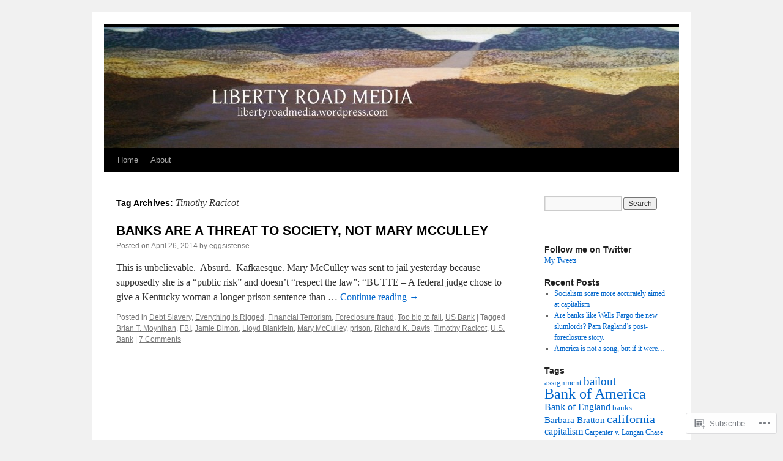

--- FILE ---
content_type: text/html; charset=UTF-8
request_url: https://libertyroadmedia.com/tag/timothy-racicot/
body_size: 20648
content:
<!DOCTYPE html>
<html lang="en">
<head>
<meta charset="UTF-8" />
<title>
Timothy Racicot | LIBERTY ROAD MEDIA</title>
<link rel="profile" href="https://gmpg.org/xfn/11" />
<link rel="stylesheet" type="text/css" media="all" href="https://s0.wp.com/wp-content/themes/pub/twentyten/style.css?m=1659017451i&amp;ver=20190507" />
<link rel="pingback" href="https://libertyroadmedia.com/xmlrpc.php">
<meta name='robots' content='max-image-preview:large' />

<!-- Async WordPress.com Remote Login -->
<script id="wpcom_remote_login_js">
var wpcom_remote_login_extra_auth = '';
function wpcom_remote_login_remove_dom_node_id( element_id ) {
	var dom_node = document.getElementById( element_id );
	if ( dom_node ) { dom_node.parentNode.removeChild( dom_node ); }
}
function wpcom_remote_login_remove_dom_node_classes( class_name ) {
	var dom_nodes = document.querySelectorAll( '.' + class_name );
	for ( var i = 0; i < dom_nodes.length; i++ ) {
		dom_nodes[ i ].parentNode.removeChild( dom_nodes[ i ] );
	}
}
function wpcom_remote_login_final_cleanup() {
	wpcom_remote_login_remove_dom_node_classes( "wpcom_remote_login_msg" );
	wpcom_remote_login_remove_dom_node_id( "wpcom_remote_login_key" );
	wpcom_remote_login_remove_dom_node_id( "wpcom_remote_login_validate" );
	wpcom_remote_login_remove_dom_node_id( "wpcom_remote_login_js" );
	wpcom_remote_login_remove_dom_node_id( "wpcom_request_access_iframe" );
	wpcom_remote_login_remove_dom_node_id( "wpcom_request_access_styles" );
}

// Watch for messages back from the remote login
window.addEventListener( "message", function( e ) {
	if ( e.origin === "https://r-login.wordpress.com" ) {
		var data = {};
		try {
			data = JSON.parse( e.data );
		} catch( e ) {
			wpcom_remote_login_final_cleanup();
			return;
		}

		if ( data.msg === 'LOGIN' ) {
			// Clean up the login check iframe
			wpcom_remote_login_remove_dom_node_id( "wpcom_remote_login_key" );

			var id_regex = new RegExp( /^[0-9]+$/ );
			var token_regex = new RegExp( /^.*|.*|.*$/ );
			if (
				token_regex.test( data.token )
				&& id_regex.test( data.wpcomid )
			) {
				// We have everything we need to ask for a login
				var script = document.createElement( "script" );
				script.setAttribute( "id", "wpcom_remote_login_validate" );
				script.src = '/remote-login.php?wpcom_remote_login=validate'
					+ '&wpcomid=' + data.wpcomid
					+ '&token=' + encodeURIComponent( data.token )
					+ '&host=' + window.location.protocol
					+ '//' + window.location.hostname
					+ '&postid=1232'
					+ '&is_singular=';
				document.body.appendChild( script );
			}

			return;
		}

		// Safari ITP, not logged in, so redirect
		if ( data.msg === 'LOGIN-REDIRECT' ) {
			window.location = 'https://wordpress.com/log-in?redirect_to=' + window.location.href;
			return;
		}

		// Safari ITP, storage access failed, remove the request
		if ( data.msg === 'LOGIN-REMOVE' ) {
			var css_zap = 'html { -webkit-transition: margin-top 1s; transition: margin-top 1s; } /* 9001 */ html { margin-top: 0 !important; } * html body { margin-top: 0 !important; } @media screen and ( max-width: 782px ) { html { margin-top: 0 !important; } * html body { margin-top: 0 !important; } }';
			var style_zap = document.createElement( 'style' );
			style_zap.type = 'text/css';
			style_zap.appendChild( document.createTextNode( css_zap ) );
			document.body.appendChild( style_zap );

			var e = document.getElementById( 'wpcom_request_access_iframe' );
			e.parentNode.removeChild( e );

			document.cookie = 'wordpress_com_login_access=denied; path=/; max-age=31536000';

			return;
		}

		// Safari ITP
		if ( data.msg === 'REQUEST_ACCESS' ) {
			console.log( 'request access: safari' );

			// Check ITP iframe enable/disable knob
			if ( wpcom_remote_login_extra_auth !== 'safari_itp_iframe' ) {
				return;
			}

			// If we are in a "private window" there is no ITP.
			var private_window = false;
			try {
				var opendb = window.openDatabase( null, null, null, null );
			} catch( e ) {
				private_window = true;
			}

			if ( private_window ) {
				console.log( 'private window' );
				return;
			}

			var iframe = document.createElement( 'iframe' );
			iframe.id = 'wpcom_request_access_iframe';
			iframe.setAttribute( 'scrolling', 'no' );
			iframe.setAttribute( 'sandbox', 'allow-storage-access-by-user-activation allow-scripts allow-same-origin allow-top-navigation-by-user-activation' );
			iframe.src = 'https://r-login.wordpress.com/remote-login.php?wpcom_remote_login=request_access&origin=' + encodeURIComponent( data.origin ) + '&wpcomid=' + encodeURIComponent( data.wpcomid );

			var css = 'html { -webkit-transition: margin-top 1s; transition: margin-top 1s; } /* 9001 */ html { margin-top: 46px !important; } * html body { margin-top: 46px !important; } @media screen and ( max-width: 660px ) { html { margin-top: 71px !important; } * html body { margin-top: 71px !important; } #wpcom_request_access_iframe { display: block; height: 71px !important; } } #wpcom_request_access_iframe { border: 0px; height: 46px; position: fixed; top: 0; left: 0; width: 100%; min-width: 100%; z-index: 99999; background: #23282d; } ';

			var style = document.createElement( 'style' );
			style.type = 'text/css';
			style.id = 'wpcom_request_access_styles';
			style.appendChild( document.createTextNode( css ) );
			document.body.appendChild( style );

			document.body.appendChild( iframe );
		}

		if ( data.msg === 'DONE' ) {
			wpcom_remote_login_final_cleanup();
		}
	}
}, false );

// Inject the remote login iframe after the page has had a chance to load
// more critical resources
window.addEventListener( "DOMContentLoaded", function( e ) {
	var iframe = document.createElement( "iframe" );
	iframe.style.display = "none";
	iframe.setAttribute( "scrolling", "no" );
	iframe.setAttribute( "id", "wpcom_remote_login_key" );
	iframe.src = "https://r-login.wordpress.com/remote-login.php"
		+ "?wpcom_remote_login=key"
		+ "&origin=aHR0cHM6Ly9saWJlcnR5cm9hZG1lZGlhLmNvbQ%3D%3D"
		+ "&wpcomid=49247938"
		+ "&time=" + Math.floor( Date.now() / 1000 );
	document.body.appendChild( iframe );
}, false );
</script>
<link rel='dns-prefetch' href='//s0.wp.com' />
<link rel="alternate" type="application/rss+xml" title="LIBERTY ROAD MEDIA &raquo; Feed" href="https://libertyroadmedia.com/feed/" />
<link rel="alternate" type="application/rss+xml" title="LIBERTY ROAD MEDIA &raquo; Comments Feed" href="https://libertyroadmedia.com/comments/feed/" />
<link rel="alternate" type="application/rss+xml" title="LIBERTY ROAD MEDIA &raquo; Timothy Racicot Tag Feed" href="https://libertyroadmedia.com/tag/timothy-racicot/feed/" />
	<script type="text/javascript">
		/* <![CDATA[ */
		function addLoadEvent(func) {
			var oldonload = window.onload;
			if (typeof window.onload != 'function') {
				window.onload = func;
			} else {
				window.onload = function () {
					oldonload();
					func();
				}
			}
		}
		/* ]]> */
	</script>
	<style id='wp-emoji-styles-inline-css'>

	img.wp-smiley, img.emoji {
		display: inline !important;
		border: none !important;
		box-shadow: none !important;
		height: 1em !important;
		width: 1em !important;
		margin: 0 0.07em !important;
		vertical-align: -0.1em !important;
		background: none !important;
		padding: 0 !important;
	}
/*# sourceURL=wp-emoji-styles-inline-css */
</style>
<link crossorigin='anonymous' rel='stylesheet' id='all-css-2-1' href='/wp-content/plugins/gutenberg-core/v22.2.0/build/styles/block-library/style.css?m=1764855221i&cssminify=yes' type='text/css' media='all' />
<style id='wp-block-library-inline-css'>
.has-text-align-justify {
	text-align:justify;
}
.has-text-align-justify{text-align:justify;}

/*# sourceURL=wp-block-library-inline-css */
</style><style id='global-styles-inline-css'>
:root{--wp--preset--aspect-ratio--square: 1;--wp--preset--aspect-ratio--4-3: 4/3;--wp--preset--aspect-ratio--3-4: 3/4;--wp--preset--aspect-ratio--3-2: 3/2;--wp--preset--aspect-ratio--2-3: 2/3;--wp--preset--aspect-ratio--16-9: 16/9;--wp--preset--aspect-ratio--9-16: 9/16;--wp--preset--color--black: #000;--wp--preset--color--cyan-bluish-gray: #abb8c3;--wp--preset--color--white: #fff;--wp--preset--color--pale-pink: #f78da7;--wp--preset--color--vivid-red: #cf2e2e;--wp--preset--color--luminous-vivid-orange: #ff6900;--wp--preset--color--luminous-vivid-amber: #fcb900;--wp--preset--color--light-green-cyan: #7bdcb5;--wp--preset--color--vivid-green-cyan: #00d084;--wp--preset--color--pale-cyan-blue: #8ed1fc;--wp--preset--color--vivid-cyan-blue: #0693e3;--wp--preset--color--vivid-purple: #9b51e0;--wp--preset--color--blue: #0066cc;--wp--preset--color--medium-gray: #666;--wp--preset--color--light-gray: #f1f1f1;--wp--preset--gradient--vivid-cyan-blue-to-vivid-purple: linear-gradient(135deg,rgb(6,147,227) 0%,rgb(155,81,224) 100%);--wp--preset--gradient--light-green-cyan-to-vivid-green-cyan: linear-gradient(135deg,rgb(122,220,180) 0%,rgb(0,208,130) 100%);--wp--preset--gradient--luminous-vivid-amber-to-luminous-vivid-orange: linear-gradient(135deg,rgb(252,185,0) 0%,rgb(255,105,0) 100%);--wp--preset--gradient--luminous-vivid-orange-to-vivid-red: linear-gradient(135deg,rgb(255,105,0) 0%,rgb(207,46,46) 100%);--wp--preset--gradient--very-light-gray-to-cyan-bluish-gray: linear-gradient(135deg,rgb(238,238,238) 0%,rgb(169,184,195) 100%);--wp--preset--gradient--cool-to-warm-spectrum: linear-gradient(135deg,rgb(74,234,220) 0%,rgb(151,120,209) 20%,rgb(207,42,186) 40%,rgb(238,44,130) 60%,rgb(251,105,98) 80%,rgb(254,248,76) 100%);--wp--preset--gradient--blush-light-purple: linear-gradient(135deg,rgb(255,206,236) 0%,rgb(152,150,240) 100%);--wp--preset--gradient--blush-bordeaux: linear-gradient(135deg,rgb(254,205,165) 0%,rgb(254,45,45) 50%,rgb(107,0,62) 100%);--wp--preset--gradient--luminous-dusk: linear-gradient(135deg,rgb(255,203,112) 0%,rgb(199,81,192) 50%,rgb(65,88,208) 100%);--wp--preset--gradient--pale-ocean: linear-gradient(135deg,rgb(255,245,203) 0%,rgb(182,227,212) 50%,rgb(51,167,181) 100%);--wp--preset--gradient--electric-grass: linear-gradient(135deg,rgb(202,248,128) 0%,rgb(113,206,126) 100%);--wp--preset--gradient--midnight: linear-gradient(135deg,rgb(2,3,129) 0%,rgb(40,116,252) 100%);--wp--preset--font-size--small: 13px;--wp--preset--font-size--medium: 20px;--wp--preset--font-size--large: 36px;--wp--preset--font-size--x-large: 42px;--wp--preset--font-family--albert-sans: 'Albert Sans', sans-serif;--wp--preset--font-family--alegreya: Alegreya, serif;--wp--preset--font-family--arvo: Arvo, serif;--wp--preset--font-family--bodoni-moda: 'Bodoni Moda', serif;--wp--preset--font-family--bricolage-grotesque: 'Bricolage Grotesque', sans-serif;--wp--preset--font-family--cabin: Cabin, sans-serif;--wp--preset--font-family--chivo: Chivo, sans-serif;--wp--preset--font-family--commissioner: Commissioner, sans-serif;--wp--preset--font-family--cormorant: Cormorant, serif;--wp--preset--font-family--courier-prime: 'Courier Prime', monospace;--wp--preset--font-family--crimson-pro: 'Crimson Pro', serif;--wp--preset--font-family--dm-mono: 'DM Mono', monospace;--wp--preset--font-family--dm-sans: 'DM Sans', sans-serif;--wp--preset--font-family--dm-serif-display: 'DM Serif Display', serif;--wp--preset--font-family--domine: Domine, serif;--wp--preset--font-family--eb-garamond: 'EB Garamond', serif;--wp--preset--font-family--epilogue: Epilogue, sans-serif;--wp--preset--font-family--fahkwang: Fahkwang, sans-serif;--wp--preset--font-family--figtree: Figtree, sans-serif;--wp--preset--font-family--fira-sans: 'Fira Sans', sans-serif;--wp--preset--font-family--fjalla-one: 'Fjalla One', sans-serif;--wp--preset--font-family--fraunces: Fraunces, serif;--wp--preset--font-family--gabarito: Gabarito, system-ui;--wp--preset--font-family--ibm-plex-mono: 'IBM Plex Mono', monospace;--wp--preset--font-family--ibm-plex-sans: 'IBM Plex Sans', sans-serif;--wp--preset--font-family--ibarra-real-nova: 'Ibarra Real Nova', serif;--wp--preset--font-family--instrument-serif: 'Instrument Serif', serif;--wp--preset--font-family--inter: Inter, sans-serif;--wp--preset--font-family--josefin-sans: 'Josefin Sans', sans-serif;--wp--preset--font-family--jost: Jost, sans-serif;--wp--preset--font-family--libre-baskerville: 'Libre Baskerville', serif;--wp--preset--font-family--libre-franklin: 'Libre Franklin', sans-serif;--wp--preset--font-family--literata: Literata, serif;--wp--preset--font-family--lora: Lora, serif;--wp--preset--font-family--merriweather: Merriweather, serif;--wp--preset--font-family--montserrat: Montserrat, sans-serif;--wp--preset--font-family--newsreader: Newsreader, serif;--wp--preset--font-family--noto-sans-mono: 'Noto Sans Mono', sans-serif;--wp--preset--font-family--nunito: Nunito, sans-serif;--wp--preset--font-family--open-sans: 'Open Sans', sans-serif;--wp--preset--font-family--overpass: Overpass, sans-serif;--wp--preset--font-family--pt-serif: 'PT Serif', serif;--wp--preset--font-family--petrona: Petrona, serif;--wp--preset--font-family--piazzolla: Piazzolla, serif;--wp--preset--font-family--playfair-display: 'Playfair Display', serif;--wp--preset--font-family--plus-jakarta-sans: 'Plus Jakarta Sans', sans-serif;--wp--preset--font-family--poppins: Poppins, sans-serif;--wp--preset--font-family--raleway: Raleway, sans-serif;--wp--preset--font-family--roboto: Roboto, sans-serif;--wp--preset--font-family--roboto-slab: 'Roboto Slab', serif;--wp--preset--font-family--rubik: Rubik, sans-serif;--wp--preset--font-family--rufina: Rufina, serif;--wp--preset--font-family--sora: Sora, sans-serif;--wp--preset--font-family--source-sans-3: 'Source Sans 3', sans-serif;--wp--preset--font-family--source-serif-4: 'Source Serif 4', serif;--wp--preset--font-family--space-mono: 'Space Mono', monospace;--wp--preset--font-family--syne: Syne, sans-serif;--wp--preset--font-family--texturina: Texturina, serif;--wp--preset--font-family--urbanist: Urbanist, sans-serif;--wp--preset--font-family--work-sans: 'Work Sans', sans-serif;--wp--preset--spacing--20: 0.44rem;--wp--preset--spacing--30: 0.67rem;--wp--preset--spacing--40: 1rem;--wp--preset--spacing--50: 1.5rem;--wp--preset--spacing--60: 2.25rem;--wp--preset--spacing--70: 3.38rem;--wp--preset--spacing--80: 5.06rem;--wp--preset--shadow--natural: 6px 6px 9px rgba(0, 0, 0, 0.2);--wp--preset--shadow--deep: 12px 12px 50px rgba(0, 0, 0, 0.4);--wp--preset--shadow--sharp: 6px 6px 0px rgba(0, 0, 0, 0.2);--wp--preset--shadow--outlined: 6px 6px 0px -3px rgb(255, 255, 255), 6px 6px rgb(0, 0, 0);--wp--preset--shadow--crisp: 6px 6px 0px rgb(0, 0, 0);}:where(.is-layout-flex){gap: 0.5em;}:where(.is-layout-grid){gap: 0.5em;}body .is-layout-flex{display: flex;}.is-layout-flex{flex-wrap: wrap;align-items: center;}.is-layout-flex > :is(*, div){margin: 0;}body .is-layout-grid{display: grid;}.is-layout-grid > :is(*, div){margin: 0;}:where(.wp-block-columns.is-layout-flex){gap: 2em;}:where(.wp-block-columns.is-layout-grid){gap: 2em;}:where(.wp-block-post-template.is-layout-flex){gap: 1.25em;}:where(.wp-block-post-template.is-layout-grid){gap: 1.25em;}.has-black-color{color: var(--wp--preset--color--black) !important;}.has-cyan-bluish-gray-color{color: var(--wp--preset--color--cyan-bluish-gray) !important;}.has-white-color{color: var(--wp--preset--color--white) !important;}.has-pale-pink-color{color: var(--wp--preset--color--pale-pink) !important;}.has-vivid-red-color{color: var(--wp--preset--color--vivid-red) !important;}.has-luminous-vivid-orange-color{color: var(--wp--preset--color--luminous-vivid-orange) !important;}.has-luminous-vivid-amber-color{color: var(--wp--preset--color--luminous-vivid-amber) !important;}.has-light-green-cyan-color{color: var(--wp--preset--color--light-green-cyan) !important;}.has-vivid-green-cyan-color{color: var(--wp--preset--color--vivid-green-cyan) !important;}.has-pale-cyan-blue-color{color: var(--wp--preset--color--pale-cyan-blue) !important;}.has-vivid-cyan-blue-color{color: var(--wp--preset--color--vivid-cyan-blue) !important;}.has-vivid-purple-color{color: var(--wp--preset--color--vivid-purple) !important;}.has-black-background-color{background-color: var(--wp--preset--color--black) !important;}.has-cyan-bluish-gray-background-color{background-color: var(--wp--preset--color--cyan-bluish-gray) !important;}.has-white-background-color{background-color: var(--wp--preset--color--white) !important;}.has-pale-pink-background-color{background-color: var(--wp--preset--color--pale-pink) !important;}.has-vivid-red-background-color{background-color: var(--wp--preset--color--vivid-red) !important;}.has-luminous-vivid-orange-background-color{background-color: var(--wp--preset--color--luminous-vivid-orange) !important;}.has-luminous-vivid-amber-background-color{background-color: var(--wp--preset--color--luminous-vivid-amber) !important;}.has-light-green-cyan-background-color{background-color: var(--wp--preset--color--light-green-cyan) !important;}.has-vivid-green-cyan-background-color{background-color: var(--wp--preset--color--vivid-green-cyan) !important;}.has-pale-cyan-blue-background-color{background-color: var(--wp--preset--color--pale-cyan-blue) !important;}.has-vivid-cyan-blue-background-color{background-color: var(--wp--preset--color--vivid-cyan-blue) !important;}.has-vivid-purple-background-color{background-color: var(--wp--preset--color--vivid-purple) !important;}.has-black-border-color{border-color: var(--wp--preset--color--black) !important;}.has-cyan-bluish-gray-border-color{border-color: var(--wp--preset--color--cyan-bluish-gray) !important;}.has-white-border-color{border-color: var(--wp--preset--color--white) !important;}.has-pale-pink-border-color{border-color: var(--wp--preset--color--pale-pink) !important;}.has-vivid-red-border-color{border-color: var(--wp--preset--color--vivid-red) !important;}.has-luminous-vivid-orange-border-color{border-color: var(--wp--preset--color--luminous-vivid-orange) !important;}.has-luminous-vivid-amber-border-color{border-color: var(--wp--preset--color--luminous-vivid-amber) !important;}.has-light-green-cyan-border-color{border-color: var(--wp--preset--color--light-green-cyan) !important;}.has-vivid-green-cyan-border-color{border-color: var(--wp--preset--color--vivid-green-cyan) !important;}.has-pale-cyan-blue-border-color{border-color: var(--wp--preset--color--pale-cyan-blue) !important;}.has-vivid-cyan-blue-border-color{border-color: var(--wp--preset--color--vivid-cyan-blue) !important;}.has-vivid-purple-border-color{border-color: var(--wp--preset--color--vivid-purple) !important;}.has-vivid-cyan-blue-to-vivid-purple-gradient-background{background: var(--wp--preset--gradient--vivid-cyan-blue-to-vivid-purple) !important;}.has-light-green-cyan-to-vivid-green-cyan-gradient-background{background: var(--wp--preset--gradient--light-green-cyan-to-vivid-green-cyan) !important;}.has-luminous-vivid-amber-to-luminous-vivid-orange-gradient-background{background: var(--wp--preset--gradient--luminous-vivid-amber-to-luminous-vivid-orange) !important;}.has-luminous-vivid-orange-to-vivid-red-gradient-background{background: var(--wp--preset--gradient--luminous-vivid-orange-to-vivid-red) !important;}.has-very-light-gray-to-cyan-bluish-gray-gradient-background{background: var(--wp--preset--gradient--very-light-gray-to-cyan-bluish-gray) !important;}.has-cool-to-warm-spectrum-gradient-background{background: var(--wp--preset--gradient--cool-to-warm-spectrum) !important;}.has-blush-light-purple-gradient-background{background: var(--wp--preset--gradient--blush-light-purple) !important;}.has-blush-bordeaux-gradient-background{background: var(--wp--preset--gradient--blush-bordeaux) !important;}.has-luminous-dusk-gradient-background{background: var(--wp--preset--gradient--luminous-dusk) !important;}.has-pale-ocean-gradient-background{background: var(--wp--preset--gradient--pale-ocean) !important;}.has-electric-grass-gradient-background{background: var(--wp--preset--gradient--electric-grass) !important;}.has-midnight-gradient-background{background: var(--wp--preset--gradient--midnight) !important;}.has-small-font-size{font-size: var(--wp--preset--font-size--small) !important;}.has-medium-font-size{font-size: var(--wp--preset--font-size--medium) !important;}.has-large-font-size{font-size: var(--wp--preset--font-size--large) !important;}.has-x-large-font-size{font-size: var(--wp--preset--font-size--x-large) !important;}.has-albert-sans-font-family{font-family: var(--wp--preset--font-family--albert-sans) !important;}.has-alegreya-font-family{font-family: var(--wp--preset--font-family--alegreya) !important;}.has-arvo-font-family{font-family: var(--wp--preset--font-family--arvo) !important;}.has-bodoni-moda-font-family{font-family: var(--wp--preset--font-family--bodoni-moda) !important;}.has-bricolage-grotesque-font-family{font-family: var(--wp--preset--font-family--bricolage-grotesque) !important;}.has-cabin-font-family{font-family: var(--wp--preset--font-family--cabin) !important;}.has-chivo-font-family{font-family: var(--wp--preset--font-family--chivo) !important;}.has-commissioner-font-family{font-family: var(--wp--preset--font-family--commissioner) !important;}.has-cormorant-font-family{font-family: var(--wp--preset--font-family--cormorant) !important;}.has-courier-prime-font-family{font-family: var(--wp--preset--font-family--courier-prime) !important;}.has-crimson-pro-font-family{font-family: var(--wp--preset--font-family--crimson-pro) !important;}.has-dm-mono-font-family{font-family: var(--wp--preset--font-family--dm-mono) !important;}.has-dm-sans-font-family{font-family: var(--wp--preset--font-family--dm-sans) !important;}.has-dm-serif-display-font-family{font-family: var(--wp--preset--font-family--dm-serif-display) !important;}.has-domine-font-family{font-family: var(--wp--preset--font-family--domine) !important;}.has-eb-garamond-font-family{font-family: var(--wp--preset--font-family--eb-garamond) !important;}.has-epilogue-font-family{font-family: var(--wp--preset--font-family--epilogue) !important;}.has-fahkwang-font-family{font-family: var(--wp--preset--font-family--fahkwang) !important;}.has-figtree-font-family{font-family: var(--wp--preset--font-family--figtree) !important;}.has-fira-sans-font-family{font-family: var(--wp--preset--font-family--fira-sans) !important;}.has-fjalla-one-font-family{font-family: var(--wp--preset--font-family--fjalla-one) !important;}.has-fraunces-font-family{font-family: var(--wp--preset--font-family--fraunces) !important;}.has-gabarito-font-family{font-family: var(--wp--preset--font-family--gabarito) !important;}.has-ibm-plex-mono-font-family{font-family: var(--wp--preset--font-family--ibm-plex-mono) !important;}.has-ibm-plex-sans-font-family{font-family: var(--wp--preset--font-family--ibm-plex-sans) !important;}.has-ibarra-real-nova-font-family{font-family: var(--wp--preset--font-family--ibarra-real-nova) !important;}.has-instrument-serif-font-family{font-family: var(--wp--preset--font-family--instrument-serif) !important;}.has-inter-font-family{font-family: var(--wp--preset--font-family--inter) !important;}.has-josefin-sans-font-family{font-family: var(--wp--preset--font-family--josefin-sans) !important;}.has-jost-font-family{font-family: var(--wp--preset--font-family--jost) !important;}.has-libre-baskerville-font-family{font-family: var(--wp--preset--font-family--libre-baskerville) !important;}.has-libre-franklin-font-family{font-family: var(--wp--preset--font-family--libre-franklin) !important;}.has-literata-font-family{font-family: var(--wp--preset--font-family--literata) !important;}.has-lora-font-family{font-family: var(--wp--preset--font-family--lora) !important;}.has-merriweather-font-family{font-family: var(--wp--preset--font-family--merriweather) !important;}.has-montserrat-font-family{font-family: var(--wp--preset--font-family--montserrat) !important;}.has-newsreader-font-family{font-family: var(--wp--preset--font-family--newsreader) !important;}.has-noto-sans-mono-font-family{font-family: var(--wp--preset--font-family--noto-sans-mono) !important;}.has-nunito-font-family{font-family: var(--wp--preset--font-family--nunito) !important;}.has-open-sans-font-family{font-family: var(--wp--preset--font-family--open-sans) !important;}.has-overpass-font-family{font-family: var(--wp--preset--font-family--overpass) !important;}.has-pt-serif-font-family{font-family: var(--wp--preset--font-family--pt-serif) !important;}.has-petrona-font-family{font-family: var(--wp--preset--font-family--petrona) !important;}.has-piazzolla-font-family{font-family: var(--wp--preset--font-family--piazzolla) !important;}.has-playfair-display-font-family{font-family: var(--wp--preset--font-family--playfair-display) !important;}.has-plus-jakarta-sans-font-family{font-family: var(--wp--preset--font-family--plus-jakarta-sans) !important;}.has-poppins-font-family{font-family: var(--wp--preset--font-family--poppins) !important;}.has-raleway-font-family{font-family: var(--wp--preset--font-family--raleway) !important;}.has-roboto-font-family{font-family: var(--wp--preset--font-family--roboto) !important;}.has-roboto-slab-font-family{font-family: var(--wp--preset--font-family--roboto-slab) !important;}.has-rubik-font-family{font-family: var(--wp--preset--font-family--rubik) !important;}.has-rufina-font-family{font-family: var(--wp--preset--font-family--rufina) !important;}.has-sora-font-family{font-family: var(--wp--preset--font-family--sora) !important;}.has-source-sans-3-font-family{font-family: var(--wp--preset--font-family--source-sans-3) !important;}.has-source-serif-4-font-family{font-family: var(--wp--preset--font-family--source-serif-4) !important;}.has-space-mono-font-family{font-family: var(--wp--preset--font-family--space-mono) !important;}.has-syne-font-family{font-family: var(--wp--preset--font-family--syne) !important;}.has-texturina-font-family{font-family: var(--wp--preset--font-family--texturina) !important;}.has-urbanist-font-family{font-family: var(--wp--preset--font-family--urbanist) !important;}.has-work-sans-font-family{font-family: var(--wp--preset--font-family--work-sans) !important;}
/*# sourceURL=global-styles-inline-css */
</style>

<style id='classic-theme-styles-inline-css'>
/*! This file is auto-generated */
.wp-block-button__link{color:#fff;background-color:#32373c;border-radius:9999px;box-shadow:none;text-decoration:none;padding:calc(.667em + 2px) calc(1.333em + 2px);font-size:1.125em}.wp-block-file__button{background:#32373c;color:#fff;text-decoration:none}
/*# sourceURL=/wp-includes/css/classic-themes.min.css */
</style>
<link crossorigin='anonymous' rel='stylesheet' id='all-css-4-1' href='/_static/??-eJyNj9EKwjAMRX/INHSKzgfxW9YuaLXZytI69vdmG6ggiC95ONxzk+CYwPddpi5jiuUSOkHfu9j7u2BlbG0sSOAUCQZ6mB22QfIrAZKnSMaLbPCjiAu8uwZSzqnJc4KpDQ1FYo390sakDjiXBhIBnRwKQ76qKF/eijEVh3lUMCnF9cD/sssXsOychTOf7L629baqjofbEz0ua3Y=&cssminify=yes' type='text/css' media='all' />
<style id='jetpack_facebook_likebox-inline-css'>
.widget_facebook_likebox {
	overflow: hidden;
}

/*# sourceURL=/wp-content/mu-plugins/jetpack-plugin/sun/modules/widgets/facebook-likebox/style.css */
</style>
<link crossorigin='anonymous' rel='stylesheet' id='all-css-6-1' href='/_static/??-eJzTLy/QTc7PK0nNK9HPLdUtyClNz8wr1i9KTcrJTwcy0/WTi5G5ekCujj52Temp+bo5+cmJJZn5eSgc3bScxMwikFb7XFtDE1NLExMLc0OTLACohS2q&cssminify=yes' type='text/css' media='all' />
<style id='jetpack-global-styles-frontend-style-inline-css'>
:root { --font-headings: unset; --font-base: unset; --font-headings-default: -apple-system,BlinkMacSystemFont,"Segoe UI",Roboto,Oxygen-Sans,Ubuntu,Cantarell,"Helvetica Neue",sans-serif; --font-base-default: -apple-system,BlinkMacSystemFont,"Segoe UI",Roboto,Oxygen-Sans,Ubuntu,Cantarell,"Helvetica Neue",sans-serif;}
/*# sourceURL=jetpack-global-styles-frontend-style-inline-css */
</style>
<link crossorigin='anonymous' rel='stylesheet' id='all-css-8-1' href='/wp-content/themes/h4/global.css?m=1420737423i&cssminify=yes' type='text/css' media='all' />
<script type="text/javascript" id="wpcom-actionbar-placeholder-js-extra">
/* <![CDATA[ */
var actionbardata = {"siteID":"49247938","postID":"0","siteURL":"https://libertyroadmedia.com","xhrURL":"https://libertyroadmedia.com/wp-admin/admin-ajax.php","nonce":"538b1bcb63","isLoggedIn":"","statusMessage":"","subsEmailDefault":"instantly","proxyScriptUrl":"https://s0.wp.com/wp-content/js/wpcom-proxy-request.js?m=1513050504i&amp;ver=20211021","i18n":{"followedText":"New posts from this site will now appear in your \u003Ca href=\"https://wordpress.com/reader\"\u003EReader\u003C/a\u003E","foldBar":"Collapse this bar","unfoldBar":"Expand this bar","shortLinkCopied":"Shortlink copied to clipboard."}};
//# sourceURL=wpcom-actionbar-placeholder-js-extra
/* ]]> */
</script>
<script type="text/javascript" id="jetpack-mu-wpcom-settings-js-before">
/* <![CDATA[ */
var JETPACK_MU_WPCOM_SETTINGS = {"assetsUrl":"https://s0.wp.com/wp-content/mu-plugins/jetpack-mu-wpcom-plugin/sun/jetpack_vendor/automattic/jetpack-mu-wpcom/src/build/"};
//# sourceURL=jetpack-mu-wpcom-settings-js-before
/* ]]> */
</script>
<script crossorigin='anonymous' type='text/javascript'  src='/wp-content/js/rlt-proxy.js?m=1720530689i'></script>
<script type="text/javascript" id="rlt-proxy-js-after">
/* <![CDATA[ */
	rltInitialize( {"token":null,"iframeOrigins":["https:\/\/widgets.wp.com"]} );
//# sourceURL=rlt-proxy-js-after
/* ]]> */
</script>
<link rel="EditURI" type="application/rsd+xml" title="RSD" href="https://libertyroadmedia.wordpress.com/xmlrpc.php?rsd" />
<meta name="generator" content="WordPress.com" />

<!-- Jetpack Open Graph Tags -->
<meta property="og:type" content="website" />
<meta property="og:title" content="Timothy Racicot &#8211; LIBERTY ROAD MEDIA" />
<meta property="og:url" content="https://libertyroadmedia.com/tag/timothy-racicot/" />
<meta property="og:site_name" content="LIBERTY ROAD MEDIA" />
<meta property="og:image" content="https://secure.gravatar.com/blavatar/f73a9efe14d292bf31ac355bbc282463b8797c8cb2a4e37f56648529423687c5?s=200&#038;ts=1767954168" />
<meta property="og:image:width" content="200" />
<meta property="og:image:height" content="200" />
<meta property="og:image:alt" content="" />
<meta property="og:locale" content="en_US" />
<meta name="twitter:creator" content="@Eggsistense" />
<meta name="twitter:site" content="@Eggsistense" />

<!-- End Jetpack Open Graph Tags -->
<link rel="shortcut icon" type="image/x-icon" href="https://secure.gravatar.com/blavatar/f73a9efe14d292bf31ac355bbc282463b8797c8cb2a4e37f56648529423687c5?s=32" sizes="16x16" />
<link rel="icon" type="image/x-icon" href="https://secure.gravatar.com/blavatar/f73a9efe14d292bf31ac355bbc282463b8797c8cb2a4e37f56648529423687c5?s=32" sizes="16x16" />
<link rel="apple-touch-icon" href="https://secure.gravatar.com/blavatar/f73a9efe14d292bf31ac355bbc282463b8797c8cb2a4e37f56648529423687c5?s=114" />
<link rel='openid.server' href='https://libertyroadmedia.com/?openidserver=1' />
<link rel='openid.delegate' href='https://libertyroadmedia.com/' />
<link rel="search" type="application/opensearchdescription+xml" href="https://libertyroadmedia.com/osd.xml" title="LIBERTY ROAD MEDIA" />
<link rel="search" type="application/opensearchdescription+xml" href="https://s1.wp.com/opensearch.xml" title="WordPress.com" />
		<style type="text/css">
			.recentcomments a {
				display: inline !important;
				padding: 0 !important;
				margin: 0 !important;
			}

			table.recentcommentsavatartop img.avatar, table.recentcommentsavatarend img.avatar {
				border: 0px;
				margin: 0;
			}

			table.recentcommentsavatartop a, table.recentcommentsavatarend a {
				border: 0px !important;
				background-color: transparent !important;
			}

			td.recentcommentsavatarend, td.recentcommentsavatartop {
				padding: 0px 0px 1px 0px;
				margin: 0px;
			}

			td.recentcommentstextend {
				border: none !important;
				padding: 0px 0px 2px 10px;
			}

			.rtl td.recentcommentstextend {
				padding: 0px 10px 2px 0px;
			}

			td.recentcommentstexttop {
				border: none;
				padding: 0px 0px 0px 10px;
			}

			.rtl td.recentcommentstexttop {
				padding: 0px 10px 0px 0px;
			}
		</style>
		<meta name="description" content="Posts about Timothy Racicot written by eggsistense" />
		<style type="text/css" id="twentyten-header-css">
					#header {
			    padding: 20px 0 0;
			}
			#site-title,
			#site-description {
				position: absolute !important;
				clip: rect(1px 1px 1px 1px); /* IE6, IE7 */
				clip: rect(1px, 1px, 1px, 1px);
			}
				</style>
				<link rel="stylesheet" id="custom-css-css" type="text/css" href="https://s0.wp.com/?custom-css=1&#038;csblog=3kDDA&#038;cscache=6&#038;csrev=17" />
			<link crossorigin='anonymous' rel='stylesheet' id='all-css-0-3' href='/_static/??-eJyNjM0KgzAQBl9I/ag/lR6KjyK6LhJNNsHN4uuXQuvZ4wzD4EwlRcksGcHK5G11otg4p4n2H0NNMDohzD7SrtDTJT4qUi1wexDiYp4VNB3RlP3V/MX3N4T3o++aun892277AK5vOq4=&cssminify=yes' type='text/css' media='all' />
</head>

<body class="archive tag tag-timothy-racicot tag-227284985 custom-background wp-theme-pubtwentyten customizer-styles-applied single-author jetpack-reblog-enabled">
<div id="wrapper" class="hfeed">
	<div id="header">
		<div id="masthead">
			<div id="branding" role="banner">
								<div id="site-title">
					<span>
						<a href="https://libertyroadmedia.com/" title="LIBERTY ROAD MEDIA" rel="home">LIBERTY ROAD MEDIA</a>
					</span>
				</div>
				<div id="site-description">Wouldn&#039;t you like just to be free?</div>

									<a class="home-link" href="https://libertyroadmedia.com/" title="LIBERTY ROAD MEDIA" rel="home">
						<img src="https://libertyroadmedia.com/wp-content/uploads/2014/01/cropped-lrm-logo-photo-for-wordpress-copy.jpg" width="940" height="198" alt="" />
					</a>
								</div><!-- #branding -->

			<div id="access" role="navigation">
								<div class="skip-link screen-reader-text"><a href="#content" title="Skip to content">Skip to content</a></div>
				<div class="menu"><ul>
<li ><a href="https://libertyroadmedia.com/">Home</a></li><li class="page_item page-item-1"><a href="https://libertyroadmedia.com/about/">About</a></li>
</ul></div>
			</div><!-- #access -->
		</div><!-- #masthead -->
	</div><!-- #header -->

	<div id="main">

		<div id="container">
			<div id="content" role="main">

				<h1 class="page-title">Tag Archives: <span>Timothy Racicot</span></h1>

				



	
			<div id="post-1232" class="post-1232 post type-post status-publish format-standard hentry category-debt-slavery category-everything-is-rigged category-financial-terrorism category-foreclosure-fraud-2 category-too-big-to-fail category-us-bank-2 tag-brian-t-moynihan tag-fbi tag-jamie-dimon tag-lloyd-blankfein tag-mary-mcculley tag-prison tag-richard-k-davis tag-timothy-racicot tag-u-s-bank">
			<h2 class="entry-title"><a href="https://libertyroadmedia.com/2014/04/26/banks-are-a-threat-to-society-not-mary-mcculley/" rel="bookmark">BANKS ARE A THREAT TO SOCIETY, NOT MARY&nbsp;MCCULLEY</a></h2>

			<div class="entry-meta">
				<span class="meta-prep meta-prep-author">Posted on</span> <a href="https://libertyroadmedia.com/2014/04/26/banks-are-a-threat-to-society-not-mary-mcculley/" title="4:29 pm" rel="bookmark"><span class="entry-date">April 26, 2014</span></a> <span class="meta-sep">by</span> <span class="author vcard"><a class="url fn n" href="https://libertyroadmedia.com/author/eggsistense/" title="View all posts by eggsistense">eggsistense</a></span>			</div><!-- .entry-meta -->

					<div class="entry-summary">
				<p>This is unbelievable.  Absurd.  Kafkaesque. Mary McCulley was sent to jail yesterday because supposedly she is a &#8220;public risk&#8221; and doesn&#8217;t &#8220;respect the law&#8221;: &#8220;BUTTE – A federal judge chose to give a Kentucky woman a longer prison sentence than &hellip; <a href="https://libertyroadmedia.com/2014/04/26/banks-are-a-threat-to-society-not-mary-mcculley/">Continue reading <span class="meta-nav">&rarr;</span></a></p>
			</div><!-- .entry-summary -->
	
			<div class="entry-utility">
													<span class="cat-links">
						<span class="entry-utility-prep entry-utility-prep-cat-links">Posted in</span> <a href="https://libertyroadmedia.com/category/debt-slavery/" rel="category tag">Debt Slavery</a>, <a href="https://libertyroadmedia.com/category/everything-is-rigged/" rel="category tag">Everything Is Rigged</a>, <a href="https://libertyroadmedia.com/category/financial-terrorism/" rel="category tag">Financial Terrorism</a>, <a href="https://libertyroadmedia.com/category/foreclosure-fraud-2/" rel="category tag">Foreclosure fraud</a>, <a href="https://libertyroadmedia.com/category/too-big-to-fail/" rel="category tag">Too big to fail</a>, <a href="https://libertyroadmedia.com/category/us-bank-2/" rel="category tag">US Bank</a>					</span>
					<span class="meta-sep">|</span>
				
								<span class="tag-links">
					<span class="entry-utility-prep entry-utility-prep-tag-links">Tagged</span> <a href="https://libertyroadmedia.com/tag/brian-t-moynihan/" rel="tag">Brian T. Moynihan</a>, <a href="https://libertyroadmedia.com/tag/fbi/" rel="tag">FBI</a>, <a href="https://libertyroadmedia.com/tag/jamie-dimon/" rel="tag">Jamie Dimon</a>, <a href="https://libertyroadmedia.com/tag/lloyd-blankfein/" rel="tag">Lloyd Blankfein</a>, <a href="https://libertyroadmedia.com/tag/mary-mcculley/" rel="tag">Mary McCulley</a>, <a href="https://libertyroadmedia.com/tag/prison/" rel="tag">prison</a>, <a href="https://libertyroadmedia.com/tag/richard-k-davis/" rel="tag">Richard K. Davis</a>, <a href="https://libertyroadmedia.com/tag/timothy-racicot/" rel="tag">Timothy Racicot</a>, <a href="https://libertyroadmedia.com/tag/u-s-bank/" rel="tag">U.S. Bank</a>				</span>
				<span class="meta-sep">|</span>
				
				<span class="comments-link"><a href="https://libertyroadmedia.com/2014/04/26/banks-are-a-threat-to-society-not-mary-mcculley/#comments">7 Comments</a></span>

							</div><!-- .entry-utility -->
		</div><!-- #post-1232 -->

		
	

			</div><!-- #content -->
		</div><!-- #container -->


		<div id="primary" class="widget-area" role="complementary">
						<ul class="xoxo">

<li id="search-3" class="widget-container widget_search"><form role="search" method="get" id="searchform" class="searchform" action="https://libertyroadmedia.com/">
				<div>
					<label class="screen-reader-text" for="s">Search for:</label>
					<input type="text" value="" name="s" id="s" />
					<input type="submit" id="searchsubmit" value="Search" />
				</div>
			</form></li><li id="facebook-likebox-6" class="widget-container widget_facebook_likebox">		<div id="fb-root"></div>
		<div class="fb-page" data-href="https://www.facebook.com/LibertyRoadMedia" data-width="200"  data-height="432" data-hide-cover="false" data-show-facepile="true" data-tabs="false" data-hide-cta="false" data-small-header="false">
		<div class="fb-xfbml-parse-ignore"><blockquote cite="https://www.facebook.com/LibertyRoadMedia"><a href="https://www.facebook.com/LibertyRoadMedia"></a></blockquote></div>
		</div>
		</li><li id="twitter_timeline-4" class="widget-container widget_twitter_timeline"><h3 class="widget-title">Follow me on Twitter</h3><a class="twitter-timeline" data-width="225" data-theme="light" data-border-color="#e8e8e8" data-tweet-limit="4" data-lang="EN" data-partner="jetpack" href="https://twitter.com/Eggsistense" href="https://twitter.com/Eggsistense">My Tweets</a></li>			</ul>
		</div><!-- #primary .widget-area -->


		<div id="secondary" class="widget-area" role="complementary">
			<ul class="xoxo">
				
		<li id="recent-posts-4" class="widget-container widget_recent_entries">
		<h3 class="widget-title">Recent Posts</h3>
		<ul>
											<li>
					<a href="https://libertyroadmedia.com/2019/03/19/socialism-scare-more-accurately-aimed-at-capitalism/">Socialism scare more accurately aimed at&nbsp;capitalism</a>
									</li>
											<li>
					<a href="https://libertyroadmedia.com/2018/10/03/are-banks-like-wells-fargo-the-new-slumlords-pam-raglands-post-foreclosure-story/">Are banks like Wells Fargo the new slumlords? Pam Ragland&rsquo;s post-foreclosure story.</a>
									</li>
											<li>
					<a href="https://libertyroadmedia.com/2018/05/25/america-is-not-a-song-but-if-it-were/">America is not a song, but if it&nbsp;were&#8230;</a>
									</li>
					</ul>

		</li><li id="wp_tag_cloud-3" class="widget-container wp_widget_tag_cloud"><h3 class="widget-title">Tags</h3><ul class='wp-tag-cloud' role='list'>
	<li><a href="https://libertyroadmedia.com/tag/assignment/" class="tag-cloud-link tag-link-6844 tag-link-position-1" style="font-size: 9.4583333333333pt;" aria-label="assignment (8 items)">assignment</a></li>
	<li><a href="https://libertyroadmedia.com/tag/bailout/" class="tag-cloud-link tag-link-1763588 tag-link-position-2" style="font-size: 14.270833333333pt;" aria-label="bailout (18 items)">bailout</a></li>
	<li><a href="https://libertyroadmedia.com/tag/bank-of-america/" class="tag-cloud-link tag-link-67387 tag-link-position-3" style="font-size: 17.916666666667pt;" aria-label="Bank of America (33 items)">Bank of America</a></li>
	<li><a href="https://libertyroadmedia.com/tag/bank-of-england/" class="tag-cloud-link tag-link-272030 tag-link-position-4" style="font-size: 11.791666666667pt;" aria-label="Bank of England (12 items)">Bank of England</a></li>
	<li><a href="https://libertyroadmedia.com/tag/banks/" class="tag-cloud-link tag-link-19039 tag-link-position-5" style="font-size: 9.4583333333333pt;" aria-label="banks (8 items)">banks</a></li>
	<li><a href="https://libertyroadmedia.com/tag/barbara-bratton/" class="tag-cloud-link tag-link-177812264 tag-link-position-6" style="font-size: 11.354166666667pt;" aria-label="Barbara Bratton (11 items)">Barbara Bratton</a></li>
	<li><a href="https://libertyroadmedia.com/tag/california/" class="tag-cloud-link tag-link-1337 tag-link-position-7" style="font-size: 15.145833333333pt;" aria-label="california (21 items)">california</a></li>
	<li><a href="https://libertyroadmedia.com/tag/capitalism/" class="tag-cloud-link tag-link-21385 tag-link-position-8" style="font-size: 11.791666666667pt;" aria-label="capitalism (12 items)">capitalism</a></li>
	<li><a href="https://libertyroadmedia.com/tag/carpenter-v-longan/" class="tag-cloud-link tag-link-62382936 tag-link-position-9" style="font-size: 8.7291666666667pt;" aria-label="Carpenter v. Longan (7 items)">Carpenter v. Longan</a></li>
	<li><a href="https://libertyroadmedia.com/tag/chase/" class="tag-cloud-link tag-link-35231 tag-link-position-10" style="font-size: 8.7291666666667pt;" aria-label="Chase (7 items)">Chase</a></li>
	<li><a href="https://libertyroadmedia.com/tag/china/" class="tag-cloud-link tag-link-1470 tag-link-position-11" style="font-size: 8.7291666666667pt;" aria-label="China (7 items)">China</a></li>
	<li><a href="https://libertyroadmedia.com/tag/consent-orders/" class="tag-cloud-link tag-link-14259907 tag-link-position-12" style="font-size: 9.4583333333333pt;" aria-label="consent orders (8 items)">consent orders</a></li>
	<li><a href="https://libertyroadmedia.com/tag/countrywide/" class="tag-cloud-link tag-link-1015422 tag-link-position-13" style="font-size: 9.4583333333333pt;" aria-label="Countrywide (8 items)">Countrywide</a></li>
	<li><a href="https://libertyroadmedia.com/tag/debt-slavery-2/" class="tag-cloud-link tag-link-196372070 tag-link-position-14" style="font-size: 9.4583333333333pt;" aria-label="debt slavery (8 items)">debt slavery</a></li>
	<li><a href="https://libertyroadmedia.com/tag/deposition/" class="tag-cloud-link tag-link-41854 tag-link-position-15" style="font-size: 8.7291666666667pt;" aria-label="deposition (7 items)">deposition</a></li>
	<li><a href="https://libertyroadmedia.com/tag/docx/" class="tag-cloud-link tag-link-1263007 tag-link-position-16" style="font-size: 10.1875pt;" aria-label="DocX (9 items)">DocX</a></li>
	<li><a href="https://libertyroadmedia.com/tag/elizabeth-warren/" class="tag-cloud-link tag-link-4240118 tag-link-position-17" style="font-size: 8pt;" aria-label="Elizabeth Warren (6 items)">Elizabeth Warren</a></li>
	<li><a href="https://libertyroadmedia.com/tag/endorsement/" class="tag-cloud-link tag-link-389287 tag-link-position-18" style="font-size: 8pt;" aria-label="endorsement (6 items)">endorsement</a></li>
	<li><a href="https://libertyroadmedia.com/tag/everything-is-rigged/" class="tag-cloud-link tag-link-194198 tag-link-position-19" style="font-size: 12.8125pt;" aria-label="Everything Is Rigged (14 items)">Everything Is Rigged</a></li>
	<li><a href="https://libertyroadmedia.com/tag/facebook/" class="tag-cloud-link tag-link-81819 tag-link-position-20" style="font-size: 8.7291666666667pt;" aria-label="Facebook (7 items)">Facebook</a></li>
	<li><a href="https://libertyroadmedia.com/tag/fannie-mae/" class="tag-cloud-link tag-link-1556830 tag-link-position-21" style="font-size: 14.5625pt;" aria-label="Fannie Mae (19 items)">Fannie Mae</a></li>
	<li><a href="https://libertyroadmedia.com/tag/fascism/" class="tag-cloud-link tag-link-59718 tag-link-position-22" style="font-size: 11.791666666667pt;" aria-label="fascism (12 items)">fascism</a></li>
	<li><a href="https://libertyroadmedia.com/tag/fbi/" class="tag-cloud-link tag-link-68079 tag-link-position-23" style="font-size: 10.770833333333pt;" aria-label="FBI (10 items)">FBI</a></li>
	<li><a href="https://libertyroadmedia.com/tag/federal-reserve/" class="tag-cloud-link tag-link-6631 tag-link-position-24" style="font-size: 17.770833333333pt;" aria-label="Federal Reserve (32 items)">Federal Reserve</a></li>
	<li><a href="https://libertyroadmedia.com/tag/fiat-currency/" class="tag-cloud-link tag-link-698144 tag-link-position-25" style="font-size: 14.5625pt;" aria-label="fiat currency (19 items)">fiat currency</a></li>
	<li><a href="https://libertyroadmedia.com/tag/fiat-money/" class="tag-cloud-link tag-link-789779 tag-link-position-26" style="font-size: 8.7291666666667pt;" aria-label="fiat money (7 items)">fiat money</a></li>
	<li><a href="https://libertyroadmedia.com/tag/foreclosure-2/" class="tag-cloud-link tag-link-34920862 tag-link-position-27" style="font-size: 18.5pt;" aria-label="foreclosure (36 items)">foreclosure</a></li>
	<li><a href="https://libertyroadmedia.com/tag/foreclosure-fraud/" class="tag-cloud-link tag-link-2521037 tag-link-position-28" style="font-size: 22pt;" aria-label="foreclosure fraud (64 items)">foreclosure fraud</a></li>
	<li><a href="https://libertyroadmedia.com/tag/fraud/" class="tag-cloud-link tag-link-27320 tag-link-position-29" style="font-size: 15.145833333333pt;" aria-label="fraud (21 items)">fraud</a></li>
	<li><a href="https://libertyroadmedia.com/tag/freddie-mac/" class="tag-cloud-link tag-link-1556832 tag-link-position-30" style="font-size: 8.7291666666667pt;" aria-label="Freddie Mac (7 items)">Freddie Mac</a></li>
	<li><a href="https://libertyroadmedia.com/tag/glen-helen/" class="tag-cloud-link tag-link-4969144 tag-link-position-31" style="font-size: 8pt;" aria-label="Glen Helen (6 items)">Glen Helen</a></li>
	<li><a href="https://libertyroadmedia.com/tag/goldman-sachs/" class="tag-cloud-link tag-link-182523 tag-link-position-32" style="font-size: 8pt;" aria-label="Goldman Sachs (6 items)">Goldman Sachs</a></li>
	<li><a href="https://libertyroadmedia.com/tag/independent-foreclosure-review/" class="tag-cloud-link tag-link-68158613 tag-link-position-33" style="font-size: 8.7291666666667pt;" aria-label="Independent Foreclosure Review (7 items)">Independent Foreclosure Review</a></li>
	<li><a href="https://libertyroadmedia.com/tag/inflation/" class="tag-cloud-link tag-link-161717 tag-link-position-34" style="font-size: 9.4583333333333pt;" aria-label="inflation (8 items)">inflation</a></li>
	<li><a href="https://libertyroadmedia.com/tag/isis/" class="tag-cloud-link tag-link-12871 tag-link-position-35" style="font-size: 8.7291666666667pt;" aria-label="ISIS (7 items)">ISIS</a></li>
	<li><a href="https://libertyroadmedia.com/tag/jp-morgan-chase/" class="tag-cloud-link tag-link-1204405 tag-link-position-36" style="font-size: 8pt;" aria-label="JP Morgan Chase (6 items)">JP Morgan Chase</a></li>
	<li><a href="https://libertyroadmedia.com/tag/karen-rozier/" class="tag-cloud-link tag-link-162454944 tag-link-position-37" style="font-size: 11.354166666667pt;" aria-label="karen rozier (11 items)">karen rozier</a></li>
	<li><a href="https://libertyroadmedia.com/tag/kemp-v-countrywide/" class="tag-cloud-link tag-link-59217996 tag-link-position-38" style="font-size: 8.7291666666667pt;" aria-label="Kemp v. Countrywide (7 items)">Kemp v. Countrywide</a></li>
	<li><a href="https://libertyroadmedia.com/tag/libor/" class="tag-cloud-link tag-link-1865815 tag-link-position-39" style="font-size: 10.770833333333pt;" aria-label="LIBOR (10 items)">LIBOR</a></li>
	<li><a href="https://libertyroadmedia.com/tag/living-lies/" class="tag-cloud-link tag-link-8943709 tag-link-position-40" style="font-size: 14.5625pt;" aria-label="Living Lies (19 items)">Living Lies</a></li>
	<li><a href="https://libertyroadmedia.com/tag/lorraine-brown/" class="tag-cloud-link tag-link-32747851 tag-link-position-41" style="font-size: 10.770833333333pt;" aria-label="Lorraine Brown (10 items)">Lorraine Brown</a></li>
	<li><a href="https://libertyroadmedia.com/tag/lps/" class="tag-cloud-link tag-link-208405 tag-link-position-42" style="font-size: 10.770833333333pt;" aria-label="LPS (10 items)">LPS</a></li>
	<li><a href="https://libertyroadmedia.com/tag/mary-mcculley/" class="tag-cloud-link tag-link-162393576 tag-link-position-43" style="font-size: 14.270833333333pt;" aria-label="Mary McCulley (18 items)">Mary McCulley</a></li>
	<li><a href="https://libertyroadmedia.com/tag/max-keiser/" class="tag-cloud-link tag-link-5602460 tag-link-position-44" style="font-size: 12.8125pt;" aria-label="Max Keiser (14 items)">Max Keiser</a></li>
	<li><a href="https://libertyroadmedia.com/tag/mbs/" class="tag-cloud-link tag-link-182071 tag-link-position-45" style="font-size: 9.4583333333333pt;" aria-label="MBS (8 items)">MBS</a></li>
	<li><a href="https://libertyroadmedia.com/tag/mers/" class="tag-cloud-link tag-link-861505 tag-link-position-46" style="font-size: 17.1875pt;" aria-label="MERS (29 items)">MERS</a></li>
	<li><a href="https://libertyroadmedia.com/tag/michael-hudson/" class="tag-cloud-link tag-link-8372768 tag-link-position-47" style="font-size: 8pt;" aria-label="Michael Hudson (6 items)">Michael Hudson</a></li>
	<li><a href="https://libertyroadmedia.com/tag/minimum-wage/" class="tag-cloud-link tag-link-86069 tag-link-position-48" style="font-size: 8.7291666666667pt;" aria-label="minimum wage (7 items)">minimum wage</a></li>
	<li><a href="https://libertyroadmedia.com/tag/money-out-of-thin-air/" class="tag-cloud-link tag-link-2607018 tag-link-position-49" style="font-size: 14.5625pt;" aria-label="money out of thin air (19 items)">money out of thin air</a></li>
	<li><a href="https://libertyroadmedia.com/tag/naked-capitalism/" class="tag-cloud-link tag-link-3995454 tag-link-position-50" style="font-size: 9.4583333333333pt;" aria-label="Naked Capitalism (8 items)">Naked Capitalism</a></li>
	<li><a href="https://libertyroadmedia.com/tag/neil-garfield/" class="tag-cloud-link tag-link-19061580 tag-link-position-51" style="font-size: 12.8125pt;" aria-label="Neil Garfield (14 items)">Neil Garfield</a></li>
	<li><a href="https://libertyroadmedia.com/tag/nixon-shock/" class="tag-cloud-link tag-link-11321158 tag-link-position-52" style="font-size: 9.4583333333333pt;" aria-label="Nixon Shock (8 items)">Nixon Shock</a></li>
	<li><a href="https://libertyroadmedia.com/tag/nsa/" class="tag-cloud-link tag-link-29197 tag-link-position-53" style="font-size: 8.7291666666667pt;" aria-label="NSA (7 items)">NSA</a></li>
	<li><a href="https://libertyroadmedia.com/tag/occ/" class="tag-cloud-link tag-link-377537 tag-link-position-54" style="font-size: 11.354166666667pt;" aria-label="OCC (11 items)">OCC</a></li>
	<li><a href="https://libertyroadmedia.com/tag/occupy/" class="tag-cloud-link tag-link-593099 tag-link-position-55" style="font-size: 10.770833333333pt;" aria-label="Occupy (10 items)">Occupy</a></li>
	<li><a href="https://libertyroadmedia.com/tag/occupy-wall-street/" class="tag-cloud-link tag-link-61378371 tag-link-position-56" style="font-size: 11.354166666667pt;" aria-label="Occupy Wall Street (11 items)">Occupy Wall Street</a></li>
	<li><a href="https://libertyroadmedia.com/tag/paper-terrorism/" class="tag-cloud-link tag-link-6983549 tag-link-position-57" style="font-size: 12.375pt;" aria-label="paper terrorism (13 items)">paper terrorism</a></li>
	<li><a href="https://libertyroadmedia.com/tag/police-state-2/" class="tag-cloud-link tag-link-35095733 tag-link-position-58" style="font-size: 10.1875pt;" aria-label="police state (9 items)">police state</a></li>
	<li><a href="https://libertyroadmedia.com/tag/promissory-note/" class="tag-cloud-link tag-link-865454 tag-link-position-59" style="font-size: 10.1875pt;" aria-label="promissory note (9 items)">promissory note</a></li>
	<li><a href="https://libertyroadmedia.com/tag/qe/" class="tag-cloud-link tag-link-497494 tag-link-position-60" style="font-size: 14.854166666667pt;" aria-label="QE (20 items)">QE</a></li>
	<li><a href="https://libertyroadmedia.com/tag/quantitative-easing/" class="tag-cloud-link tag-link-13884362 tag-link-position-61" style="font-size: 9.4583333333333pt;" aria-label="quantitative easing (8 items)">quantitative easing</a></li>
	<li><a href="https://libertyroadmedia.com/tag/recontrust/" class="tag-cloud-link tag-link-33413686 tag-link-position-62" style="font-size: 8pt;" aria-label="Recontrust (6 items)">Recontrust</a></li>
	<li><a href="https://libertyroadmedia.com/tag/san-bernardino/" class="tag-cloud-link tag-link-210437 tag-link-position-63" style="font-size: 10.1875pt;" aria-label="San Bernardino (9 items)">San Bernardino</a></li>
	<li><a href="https://libertyroadmedia.com/tag/securitization/" class="tag-cloud-link tag-link-1341725 tag-link-position-64" style="font-size: 10.770833333333pt;" aria-label="securitization (10 items)">securitization</a></li>
	<li><a href="https://libertyroadmedia.com/tag/self-issued-currency/" class="tag-cloud-link tag-link-196103692 tag-link-position-65" style="font-size: 14.854166666667pt;" aria-label="self-issued currency (20 items)">self-issued currency</a></li>
	<li><a href="https://libertyroadmedia.com/tag/socialism/" class="tag-cloud-link tag-link-42489 tag-link-position-66" style="font-size: 8.7291666666667pt;" aria-label="socialism (7 items)">socialism</a></li>
	<li><a href="https://libertyroadmedia.com/tag/texas/" class="tag-cloud-link tag-link-1575 tag-link-position-67" style="font-size: 8pt;" aria-label="Texas (6 items)">Texas</a></li>
	<li><a href="https://libertyroadmedia.com/tag/u-s-bank/" class="tag-cloud-link tag-link-17264509 tag-link-position-68" style="font-size: 11.354166666667pt;" aria-label="U.S. Bank (11 items)">U.S. Bank</a></li>
	<li><a href="https://libertyroadmedia.com/tag/us-bank/" class="tag-cloud-link tag-link-1085415 tag-link-position-69" style="font-size: 14.854166666667pt;" aria-label="us bank (20 items)">us bank</a></li>
	<li><a href="https://libertyroadmedia.com/tag/wages-2/" class="tag-cloud-link tag-link-37591112 tag-link-position-70" style="font-size: 8.7291666666667pt;" aria-label="wages (7 items)">wages</a></li>
	<li><a href="https://libertyroadmedia.com/tag/washington/" class="tag-cloud-link tag-link-8439 tag-link-position-71" style="font-size: 8.7291666666667pt;" aria-label="Washington (7 items)">Washington</a></li>
	<li><a href="https://libertyroadmedia.com/tag/washington-post/" class="tag-cloud-link tag-link-51173 tag-link-position-72" style="font-size: 8.7291666666667pt;" aria-label="Washington Post (7 items)">Washington Post</a></li>
	<li><a href="https://libertyroadmedia.com/tag/wells-fargo/" class="tag-cloud-link tag-link-67389 tag-link-position-73" style="font-size: 12.375pt;" aria-label="Wells Fargo (13 items)">Wells Fargo</a></li>
	<li><a href="https://libertyroadmedia.com/tag/zero-hedge/" class="tag-cloud-link tag-link-16683042 tag-link-position-74" style="font-size: 13.541666666667pt;" aria-label="Zero Hedge (16 items)">Zero Hedge</a></li>
	<li><a href="https://libertyroadmedia.com/tag/zirp/" class="tag-cloud-link tag-link-6724730 tag-link-position-75" style="font-size: 10.1875pt;" aria-label="ZIRP (9 items)">ZIRP</a></li>
</ul>
</li><li id="archives-7" class="widget-container widget_archive"><h3 class="widget-title">Archives</h3>
			<ul>
					<li><a href='https://libertyroadmedia.com/2019/03/'>March 2019</a></li>
	<li><a href='https://libertyroadmedia.com/2018/10/'>October 2018</a></li>
	<li><a href='https://libertyroadmedia.com/2018/05/'>May 2018</a></li>
	<li><a href='https://libertyroadmedia.com/2018/04/'>April 2018</a></li>
	<li><a href='https://libertyroadmedia.com/2017/07/'>July 2017</a></li>
	<li><a href='https://libertyroadmedia.com/2017/05/'>May 2017</a></li>
	<li><a href='https://libertyroadmedia.com/2017/04/'>April 2017</a></li>
	<li><a href='https://libertyroadmedia.com/2017/03/'>March 2017</a></li>
	<li><a href='https://libertyroadmedia.com/2016/12/'>December 2016</a></li>
	<li><a href='https://libertyroadmedia.com/2016/10/'>October 2016</a></li>
	<li><a href='https://libertyroadmedia.com/2016/09/'>September 2016</a></li>
	<li><a href='https://libertyroadmedia.com/2016/08/'>August 2016</a></li>
	<li><a href='https://libertyroadmedia.com/2016/07/'>July 2016</a></li>
	<li><a href='https://libertyroadmedia.com/2016/06/'>June 2016</a></li>
	<li><a href='https://libertyroadmedia.com/2016/05/'>May 2016</a></li>
	<li><a href='https://libertyroadmedia.com/2016/04/'>April 2016</a></li>
	<li><a href='https://libertyroadmedia.com/2016/03/'>March 2016</a></li>
	<li><a href='https://libertyroadmedia.com/2016/02/'>February 2016</a></li>
	<li><a href='https://libertyroadmedia.com/2016/01/'>January 2016</a></li>
	<li><a href='https://libertyroadmedia.com/2015/12/'>December 2015</a></li>
	<li><a href='https://libertyroadmedia.com/2015/11/'>November 2015</a></li>
	<li><a href='https://libertyroadmedia.com/2015/10/'>October 2015</a></li>
	<li><a href='https://libertyroadmedia.com/2015/07/'>July 2015</a></li>
	<li><a href='https://libertyroadmedia.com/2015/06/'>June 2015</a></li>
	<li><a href='https://libertyroadmedia.com/2015/05/'>May 2015</a></li>
	<li><a href='https://libertyroadmedia.com/2015/04/'>April 2015</a></li>
	<li><a href='https://libertyroadmedia.com/2015/03/'>March 2015</a></li>
	<li><a href='https://libertyroadmedia.com/2015/02/'>February 2015</a></li>
	<li><a href='https://libertyroadmedia.com/2015/01/'>January 2015</a></li>
	<li><a href='https://libertyroadmedia.com/2014/12/'>December 2014</a></li>
	<li><a href='https://libertyroadmedia.com/2014/11/'>November 2014</a></li>
	<li><a href='https://libertyroadmedia.com/2014/10/'>October 2014</a></li>
	<li><a href='https://libertyroadmedia.com/2014/09/'>September 2014</a></li>
	<li><a href='https://libertyroadmedia.com/2014/08/'>August 2014</a></li>
	<li><a href='https://libertyroadmedia.com/2014/07/'>July 2014</a></li>
	<li><a href='https://libertyroadmedia.com/2014/06/'>June 2014</a></li>
	<li><a href='https://libertyroadmedia.com/2014/05/'>May 2014</a></li>
	<li><a href='https://libertyroadmedia.com/2014/04/'>April 2014</a></li>
	<li><a href='https://libertyroadmedia.com/2014/03/'>March 2014</a></li>
	<li><a href='https://libertyroadmedia.com/2014/02/'>February 2014</a></li>
	<li><a href='https://libertyroadmedia.com/2014/01/'>January 2014</a></li>
	<li><a href='https://libertyroadmedia.com/2013/12/'>December 2013</a></li>
	<li><a href='https://libertyroadmedia.com/2013/11/'>November 2013</a></li>
	<li><a href='https://libertyroadmedia.com/2013/10/'>October 2013</a></li>
	<li><a href='https://libertyroadmedia.com/2013/09/'>September 2013</a></li>
	<li><a href='https://libertyroadmedia.com/2013/08/'>August 2013</a></li>
	<li><a href='https://libertyroadmedia.com/2013/07/'>July 2013</a></li>
	<li><a href='https://libertyroadmedia.com/2013/06/'>June 2013</a></li>
	<li><a href='https://libertyroadmedia.com/2013/05/'>May 2013</a></li>
	<li><a href='https://libertyroadmedia.com/2013/04/'>April 2013</a></li>
	<li><a href='https://libertyroadmedia.com/2013/03/'>March 2013</a></li>
			</ul>

			</li>			</ul>
		</div><!-- #secondary .widget-area -->

	</div><!-- #main -->

	<div id="footer" role="contentinfo">
		<div id="colophon">



			<div id="footer-widget-area" role="complementary">

				<div id="first" class="widget-area">
					<ul class="xoxo">
						<li id="archives-4" class="widget-container widget_archive"><h3 class="widget-title">Archives</h3>
			<ul>
					<li><a href='https://libertyroadmedia.com/2019/03/'>March 2019</a></li>
	<li><a href='https://libertyroadmedia.com/2018/10/'>October 2018</a></li>
	<li><a href='https://libertyroadmedia.com/2018/05/'>May 2018</a></li>
	<li><a href='https://libertyroadmedia.com/2018/04/'>April 2018</a></li>
	<li><a href='https://libertyroadmedia.com/2017/07/'>July 2017</a></li>
	<li><a href='https://libertyroadmedia.com/2017/05/'>May 2017</a></li>
	<li><a href='https://libertyroadmedia.com/2017/04/'>April 2017</a></li>
	<li><a href='https://libertyroadmedia.com/2017/03/'>March 2017</a></li>
	<li><a href='https://libertyroadmedia.com/2016/12/'>December 2016</a></li>
	<li><a href='https://libertyroadmedia.com/2016/10/'>October 2016</a></li>
	<li><a href='https://libertyroadmedia.com/2016/09/'>September 2016</a></li>
	<li><a href='https://libertyroadmedia.com/2016/08/'>August 2016</a></li>
	<li><a href='https://libertyroadmedia.com/2016/07/'>July 2016</a></li>
	<li><a href='https://libertyroadmedia.com/2016/06/'>June 2016</a></li>
	<li><a href='https://libertyroadmedia.com/2016/05/'>May 2016</a></li>
	<li><a href='https://libertyroadmedia.com/2016/04/'>April 2016</a></li>
	<li><a href='https://libertyroadmedia.com/2016/03/'>March 2016</a></li>
	<li><a href='https://libertyroadmedia.com/2016/02/'>February 2016</a></li>
	<li><a href='https://libertyroadmedia.com/2016/01/'>January 2016</a></li>
	<li><a href='https://libertyroadmedia.com/2015/12/'>December 2015</a></li>
	<li><a href='https://libertyroadmedia.com/2015/11/'>November 2015</a></li>
	<li><a href='https://libertyroadmedia.com/2015/10/'>October 2015</a></li>
	<li><a href='https://libertyroadmedia.com/2015/07/'>July 2015</a></li>
	<li><a href='https://libertyroadmedia.com/2015/06/'>June 2015</a></li>
	<li><a href='https://libertyroadmedia.com/2015/05/'>May 2015</a></li>
	<li><a href='https://libertyroadmedia.com/2015/04/'>April 2015</a></li>
	<li><a href='https://libertyroadmedia.com/2015/03/'>March 2015</a></li>
	<li><a href='https://libertyroadmedia.com/2015/02/'>February 2015</a></li>
	<li><a href='https://libertyroadmedia.com/2015/01/'>January 2015</a></li>
	<li><a href='https://libertyroadmedia.com/2014/12/'>December 2014</a></li>
	<li><a href='https://libertyroadmedia.com/2014/11/'>November 2014</a></li>
	<li><a href='https://libertyroadmedia.com/2014/10/'>October 2014</a></li>
	<li><a href='https://libertyroadmedia.com/2014/09/'>September 2014</a></li>
	<li><a href='https://libertyroadmedia.com/2014/08/'>August 2014</a></li>
	<li><a href='https://libertyroadmedia.com/2014/07/'>July 2014</a></li>
	<li><a href='https://libertyroadmedia.com/2014/06/'>June 2014</a></li>
	<li><a href='https://libertyroadmedia.com/2014/05/'>May 2014</a></li>
	<li><a href='https://libertyroadmedia.com/2014/04/'>April 2014</a></li>
	<li><a href='https://libertyroadmedia.com/2014/03/'>March 2014</a></li>
	<li><a href='https://libertyroadmedia.com/2014/02/'>February 2014</a></li>
	<li><a href='https://libertyroadmedia.com/2014/01/'>January 2014</a></li>
	<li><a href='https://libertyroadmedia.com/2013/12/'>December 2013</a></li>
	<li><a href='https://libertyroadmedia.com/2013/11/'>November 2013</a></li>
	<li><a href='https://libertyroadmedia.com/2013/10/'>October 2013</a></li>
	<li><a href='https://libertyroadmedia.com/2013/09/'>September 2013</a></li>
	<li><a href='https://libertyroadmedia.com/2013/08/'>August 2013</a></li>
	<li><a href='https://libertyroadmedia.com/2013/07/'>July 2013</a></li>
	<li><a href='https://libertyroadmedia.com/2013/06/'>June 2013</a></li>
	<li><a href='https://libertyroadmedia.com/2013/05/'>May 2013</a></li>
	<li><a href='https://libertyroadmedia.com/2013/04/'>April 2013</a></li>
	<li><a href='https://libertyroadmedia.com/2013/03/'>March 2013</a></li>
			</ul>

			</li>					</ul>
				</div><!-- #first .widget-area -->




			</div><!-- #footer-widget-area -->

			<div id="site-info">
				<a href="https://libertyroadmedia.com/" title="LIBERTY ROAD MEDIA" rel="home">
					LIBERTY ROAD MEDIA				</a>
							</div><!-- #site-info -->

			<div id="site-generator">
								<a href="https://wordpress.com/?ref=footer_blog" rel="nofollow">Blog at WordPress.com.</a>
			</div><!-- #site-generator -->

		</div><!-- #colophon -->
	</div><!-- #footer -->

</div><!-- #wrapper -->

<!--  -->
<script type="speculationrules">
{"prefetch":[{"source":"document","where":{"and":[{"href_matches":"/*"},{"not":{"href_matches":["/wp-*.php","/wp-admin/*","/files/*","/wp-content/*","/wp-content/plugins/*","/wp-content/themes/pub/twentyten/*","/*\\?(.+)"]}},{"not":{"selector_matches":"a[rel~=\"nofollow\"]"}},{"not":{"selector_matches":".no-prefetch, .no-prefetch a"}}]},"eagerness":"conservative"}]}
</script>
<script type="text/javascript" src="//0.gravatar.com/js/hovercards/hovercards.min.js?ver=202602924dcd77a86c6f1d3698ec27fc5da92b28585ddad3ee636c0397cf312193b2a1" id="grofiles-cards-js"></script>
<script type="text/javascript" id="wpgroho-js-extra">
/* <![CDATA[ */
var WPGroHo = {"my_hash":""};
//# sourceURL=wpgroho-js-extra
/* ]]> */
</script>
<script crossorigin='anonymous' type='text/javascript'  src='/wp-content/mu-plugins/gravatar-hovercards/wpgroho.js?m=1610363240i'></script>

	<script>
		// Initialize and attach hovercards to all gravatars
		( function() {
			function init() {
				if ( typeof Gravatar === 'undefined' ) {
					return;
				}

				if ( typeof Gravatar.init !== 'function' ) {
					return;
				}

				Gravatar.profile_cb = function ( hash, id ) {
					WPGroHo.syncProfileData( hash, id );
				};

				Gravatar.my_hash = WPGroHo.my_hash;
				Gravatar.init(
					'body',
					'#wp-admin-bar-my-account',
					{
						i18n: {
							'Edit your profile →': 'Edit your profile →',
							'View profile →': 'View profile →',
							'Contact': 'Contact',
							'Send money': 'Send money',
							'Sorry, we are unable to load this Gravatar profile.': 'Sorry, we are unable to load this Gravatar profile.',
							'Gravatar not found.': 'Gravatar not found.',
							'Too Many Requests.': 'Too Many Requests.',
							'Internal Server Error.': 'Internal Server Error.',
							'Is this you?': 'Is this you?',
							'Claim your free profile.': 'Claim your free profile.',
							'Email': 'Email',
							'Home Phone': 'Home Phone',
							'Work Phone': 'Work Phone',
							'Cell Phone': 'Cell Phone',
							'Contact Form': 'Contact Form',
							'Calendar': 'Calendar',
						},
					}
				);
			}

			if ( document.readyState !== 'loading' ) {
				init();
			} else {
				document.addEventListener( 'DOMContentLoaded', init );
			}
		} )();
	</script>

		<div style="display:none">
	</div>
		<div id="actionbar" dir="ltr" style="display: none;"
			class="actnbr-pub-twentyten actnbr-has-follow actnbr-has-actions">
		<ul>
								<li class="actnbr-btn actnbr-hidden">
								<a class="actnbr-action actnbr-actn-follow " href="">
			<svg class="gridicon" height="20" width="20" xmlns="http://www.w3.org/2000/svg" viewBox="0 0 20 20"><path clip-rule="evenodd" d="m4 4.5h12v6.5h1.5v-6.5-1.5h-1.5-12-1.5v1.5 10.5c0 1.1046.89543 2 2 2h7v-1.5h-7c-.27614 0-.5-.2239-.5-.5zm10.5 2h-9v1.5h9zm-5 3h-4v1.5h4zm3.5 1.5h-1v1h1zm-1-1.5h-1.5v1.5 1 1.5h1.5 1 1.5v-1.5-1-1.5h-1.5zm-2.5 2.5h-4v1.5h4zm6.5 1.25h1.5v2.25h2.25v1.5h-2.25v2.25h-1.5v-2.25h-2.25v-1.5h2.25z"  fill-rule="evenodd"></path></svg>
			<span>Subscribe</span>
		</a>
		<a class="actnbr-action actnbr-actn-following  no-display" href="">
			<svg class="gridicon" height="20" width="20" xmlns="http://www.w3.org/2000/svg" viewBox="0 0 20 20"><path fill-rule="evenodd" clip-rule="evenodd" d="M16 4.5H4V15C4 15.2761 4.22386 15.5 4.5 15.5H11.5V17H4.5C3.39543 17 2.5 16.1046 2.5 15V4.5V3H4H16H17.5V4.5V12.5H16V4.5ZM5.5 6.5H14.5V8H5.5V6.5ZM5.5 9.5H9.5V11H5.5V9.5ZM12 11H13V12H12V11ZM10.5 9.5H12H13H14.5V11V12V13.5H13H12H10.5V12V11V9.5ZM5.5 12H9.5V13.5H5.5V12Z" fill="#008A20"></path><path class="following-icon-tick" d="M13.5 16L15.5 18L19 14.5" stroke="#008A20" stroke-width="1.5"></path></svg>
			<span>Subscribed</span>
		</a>
							<div class="actnbr-popover tip tip-top-left actnbr-notice" id="follow-bubble">
							<div class="tip-arrow"></div>
							<div class="tip-inner actnbr-follow-bubble">
															<ul>
											<li class="actnbr-sitename">
			<a href="https://libertyroadmedia.com">
				<img loading='lazy' alt='' src='https://secure.gravatar.com/blavatar/f73a9efe14d292bf31ac355bbc282463b8797c8cb2a4e37f56648529423687c5?s=50&#038;d=https%3A%2F%2Fs0.wp.com%2Fi%2Flogo%2Fwpcom-gray-white.png' srcset='https://secure.gravatar.com/blavatar/f73a9efe14d292bf31ac355bbc282463b8797c8cb2a4e37f56648529423687c5?s=50&#038;d=https%3A%2F%2Fs0.wp.com%2Fi%2Flogo%2Fwpcom-gray-white.png 1x, https://secure.gravatar.com/blavatar/f73a9efe14d292bf31ac355bbc282463b8797c8cb2a4e37f56648529423687c5?s=75&#038;d=https%3A%2F%2Fs0.wp.com%2Fi%2Flogo%2Fwpcom-gray-white.png 1.5x, https://secure.gravatar.com/blavatar/f73a9efe14d292bf31ac355bbc282463b8797c8cb2a4e37f56648529423687c5?s=100&#038;d=https%3A%2F%2Fs0.wp.com%2Fi%2Flogo%2Fwpcom-gray-white.png 2x, https://secure.gravatar.com/blavatar/f73a9efe14d292bf31ac355bbc282463b8797c8cb2a4e37f56648529423687c5?s=150&#038;d=https%3A%2F%2Fs0.wp.com%2Fi%2Flogo%2Fwpcom-gray-white.png 3x, https://secure.gravatar.com/blavatar/f73a9efe14d292bf31ac355bbc282463b8797c8cb2a4e37f56648529423687c5?s=200&#038;d=https%3A%2F%2Fs0.wp.com%2Fi%2Flogo%2Fwpcom-gray-white.png 4x' class='avatar avatar-50' height='50' width='50' />				LIBERTY ROAD MEDIA			</a>
		</li>
										<div class="actnbr-message no-display"></div>
									<form method="post" action="https://subscribe.wordpress.com" accept-charset="utf-8" style="display: none;">
																						<div class="actnbr-follow-count">Join 111 other subscribers</div>
																					<div>
										<input type="email" name="email" placeholder="Enter your email address" class="actnbr-email-field" aria-label="Enter your email address" />
										</div>
										<input type="hidden" name="action" value="subscribe" />
										<input type="hidden" name="blog_id" value="49247938" />
										<input type="hidden" name="source" value="https://libertyroadmedia.com/tag/timothy-racicot/" />
										<input type="hidden" name="sub-type" value="actionbar-follow" />
										<input type="hidden" id="_wpnonce" name="_wpnonce" value="6a38e2c1bb" />										<div class="actnbr-button-wrap">
											<button type="submit" value="Sign me up">
												Sign me up											</button>
										</div>
									</form>
									<li class="actnbr-login-nudge">
										<div>
											Already have a WordPress.com account? <a href="https://wordpress.com/log-in?redirect_to=https%3A%2F%2Fr-login.wordpress.com%2Fremote-login.php%3Faction%3Dlink%26back%3Dhttps%253A%252F%252Flibertyroadmedia.com%252F2014%252F04%252F26%252Fbanks-are-a-threat-to-society-not-mary-mcculley%252F">Log in now.</a>										</div>
									</li>
								</ul>
															</div>
						</div>
					</li>
							<li class="actnbr-ellipsis actnbr-hidden">
				<svg class="gridicon gridicons-ellipsis" height="24" width="24" xmlns="http://www.w3.org/2000/svg" viewBox="0 0 24 24"><g><path d="M7 12c0 1.104-.896 2-2 2s-2-.896-2-2 .896-2 2-2 2 .896 2 2zm12-2c-1.104 0-2 .896-2 2s.896 2 2 2 2-.896 2-2-.896-2-2-2zm-7 0c-1.104 0-2 .896-2 2s.896 2 2 2 2-.896 2-2-.896-2-2-2z"/></g></svg>				<div class="actnbr-popover tip tip-top-left actnbr-more">
					<div class="tip-arrow"></div>
					<div class="tip-inner">
						<ul>
								<li class="actnbr-sitename">
			<a href="https://libertyroadmedia.com">
				<img loading='lazy' alt='' src='https://secure.gravatar.com/blavatar/f73a9efe14d292bf31ac355bbc282463b8797c8cb2a4e37f56648529423687c5?s=50&#038;d=https%3A%2F%2Fs0.wp.com%2Fi%2Flogo%2Fwpcom-gray-white.png' srcset='https://secure.gravatar.com/blavatar/f73a9efe14d292bf31ac355bbc282463b8797c8cb2a4e37f56648529423687c5?s=50&#038;d=https%3A%2F%2Fs0.wp.com%2Fi%2Flogo%2Fwpcom-gray-white.png 1x, https://secure.gravatar.com/blavatar/f73a9efe14d292bf31ac355bbc282463b8797c8cb2a4e37f56648529423687c5?s=75&#038;d=https%3A%2F%2Fs0.wp.com%2Fi%2Flogo%2Fwpcom-gray-white.png 1.5x, https://secure.gravatar.com/blavatar/f73a9efe14d292bf31ac355bbc282463b8797c8cb2a4e37f56648529423687c5?s=100&#038;d=https%3A%2F%2Fs0.wp.com%2Fi%2Flogo%2Fwpcom-gray-white.png 2x, https://secure.gravatar.com/blavatar/f73a9efe14d292bf31ac355bbc282463b8797c8cb2a4e37f56648529423687c5?s=150&#038;d=https%3A%2F%2Fs0.wp.com%2Fi%2Flogo%2Fwpcom-gray-white.png 3x, https://secure.gravatar.com/blavatar/f73a9efe14d292bf31ac355bbc282463b8797c8cb2a4e37f56648529423687c5?s=200&#038;d=https%3A%2F%2Fs0.wp.com%2Fi%2Flogo%2Fwpcom-gray-white.png 4x' class='avatar avatar-50' height='50' width='50' />				LIBERTY ROAD MEDIA			</a>
		</li>
								<li class="actnbr-folded-follow">
										<a class="actnbr-action actnbr-actn-follow " href="">
			<svg class="gridicon" height="20" width="20" xmlns="http://www.w3.org/2000/svg" viewBox="0 0 20 20"><path clip-rule="evenodd" d="m4 4.5h12v6.5h1.5v-6.5-1.5h-1.5-12-1.5v1.5 10.5c0 1.1046.89543 2 2 2h7v-1.5h-7c-.27614 0-.5-.2239-.5-.5zm10.5 2h-9v1.5h9zm-5 3h-4v1.5h4zm3.5 1.5h-1v1h1zm-1-1.5h-1.5v1.5 1 1.5h1.5 1 1.5v-1.5-1-1.5h-1.5zm-2.5 2.5h-4v1.5h4zm6.5 1.25h1.5v2.25h2.25v1.5h-2.25v2.25h-1.5v-2.25h-2.25v-1.5h2.25z"  fill-rule="evenodd"></path></svg>
			<span>Subscribe</span>
		</a>
		<a class="actnbr-action actnbr-actn-following  no-display" href="">
			<svg class="gridicon" height="20" width="20" xmlns="http://www.w3.org/2000/svg" viewBox="0 0 20 20"><path fill-rule="evenodd" clip-rule="evenodd" d="M16 4.5H4V15C4 15.2761 4.22386 15.5 4.5 15.5H11.5V17H4.5C3.39543 17 2.5 16.1046 2.5 15V4.5V3H4H16H17.5V4.5V12.5H16V4.5ZM5.5 6.5H14.5V8H5.5V6.5ZM5.5 9.5H9.5V11H5.5V9.5ZM12 11H13V12H12V11ZM10.5 9.5H12H13H14.5V11V12V13.5H13H12H10.5V12V11V9.5ZM5.5 12H9.5V13.5H5.5V12Z" fill="#008A20"></path><path class="following-icon-tick" d="M13.5 16L15.5 18L19 14.5" stroke="#008A20" stroke-width="1.5"></path></svg>
			<span>Subscribed</span>
		</a>
								</li>
														<li class="actnbr-signup"><a href="https://wordpress.com/start/">Sign up</a></li>
							<li class="actnbr-login"><a href="https://wordpress.com/log-in?redirect_to=https%3A%2F%2Fr-login.wordpress.com%2Fremote-login.php%3Faction%3Dlink%26back%3Dhttps%253A%252F%252Flibertyroadmedia.com%252F2014%252F04%252F26%252Fbanks-are-a-threat-to-society-not-mary-mcculley%252F">Log in</a></li>
															<li class="flb-report">
									<a href="https://wordpress.com/abuse/?report_url=https://libertyroadmedia.com" target="_blank" rel="noopener noreferrer">
										Report this content									</a>
								</li>
															<li class="actnbr-reader">
									<a href="https://wordpress.com/reader/feeds/51365340">
										View site in Reader									</a>
								</li>
															<li class="actnbr-subs">
									<a href="https://subscribe.wordpress.com/">Manage subscriptions</a>
								</li>
																<li class="actnbr-fold"><a href="">Collapse this bar</a></li>
														</ul>
					</div>
				</div>
			</li>
		</ul>
	</div>
	
<script>
window.addEventListener( "DOMContentLoaded", function( event ) {
	var link = document.createElement( "link" );
	link.href = "/wp-content/mu-plugins/actionbar/actionbar.css?v=20250116";
	link.type = "text/css";
	link.rel = "stylesheet";
	document.head.appendChild( link );

	var script = document.createElement( "script" );
	script.src = "/wp-content/mu-plugins/actionbar/actionbar.js?v=20250204";
	document.body.appendChild( script );
} );
</script>

			<div id="jp-carousel-loading-overlay">
			<div id="jp-carousel-loading-wrapper">
				<span id="jp-carousel-library-loading">&nbsp;</span>
			</div>
		</div>
		<div class="jp-carousel-overlay" style="display: none;">

		<div class="jp-carousel-container">
			<!-- The Carousel Swiper -->
			<div
				class="jp-carousel-wrap swiper jp-carousel-swiper-container jp-carousel-transitions"
				itemscope
				itemtype="https://schema.org/ImageGallery">
				<div class="jp-carousel swiper-wrapper"></div>
				<div class="jp-swiper-button-prev swiper-button-prev">
					<svg width="25" height="24" viewBox="0 0 25 24" fill="none" xmlns="http://www.w3.org/2000/svg">
						<mask id="maskPrev" mask-type="alpha" maskUnits="userSpaceOnUse" x="8" y="6" width="9" height="12">
							<path d="M16.2072 16.59L11.6496 12L16.2072 7.41L14.8041 6L8.8335 12L14.8041 18L16.2072 16.59Z" fill="white"/>
						</mask>
						<g mask="url(#maskPrev)">
							<rect x="0.579102" width="23.8823" height="24" fill="#FFFFFF"/>
						</g>
					</svg>
				</div>
				<div class="jp-swiper-button-next swiper-button-next">
					<svg width="25" height="24" viewBox="0 0 25 24" fill="none" xmlns="http://www.w3.org/2000/svg">
						<mask id="maskNext" mask-type="alpha" maskUnits="userSpaceOnUse" x="8" y="6" width="8" height="12">
							<path d="M8.59814 16.59L13.1557 12L8.59814 7.41L10.0012 6L15.9718 12L10.0012 18L8.59814 16.59Z" fill="white"/>
						</mask>
						<g mask="url(#maskNext)">
							<rect x="0.34375" width="23.8822" height="24" fill="#FFFFFF"/>
						</g>
					</svg>
				</div>
			</div>
			<!-- The main close buton -->
			<div class="jp-carousel-close-hint">
				<svg width="25" height="24" viewBox="0 0 25 24" fill="none" xmlns="http://www.w3.org/2000/svg">
					<mask id="maskClose" mask-type="alpha" maskUnits="userSpaceOnUse" x="5" y="5" width="15" height="14">
						<path d="M19.3166 6.41L17.9135 5L12.3509 10.59L6.78834 5L5.38525 6.41L10.9478 12L5.38525 17.59L6.78834 19L12.3509 13.41L17.9135 19L19.3166 17.59L13.754 12L19.3166 6.41Z" fill="white"/>
					</mask>
					<g mask="url(#maskClose)">
						<rect x="0.409668" width="23.8823" height="24" fill="#FFFFFF"/>
					</g>
				</svg>
			</div>
			<!-- Image info, comments and meta -->
			<div class="jp-carousel-info">
				<div class="jp-carousel-info-footer">
					<div class="jp-carousel-pagination-container">
						<div class="jp-swiper-pagination swiper-pagination"></div>
						<div class="jp-carousel-pagination"></div>
					</div>
					<div class="jp-carousel-photo-title-container">
						<h2 class="jp-carousel-photo-caption"></h2>
					</div>
					<div class="jp-carousel-photo-icons-container">
						<a href="#" class="jp-carousel-icon-btn jp-carousel-icon-info" aria-label="Toggle photo metadata visibility">
							<span class="jp-carousel-icon">
								<svg width="25" height="24" viewBox="0 0 25 24" fill="none" xmlns="http://www.w3.org/2000/svg">
									<mask id="maskInfo" mask-type="alpha" maskUnits="userSpaceOnUse" x="2" y="2" width="21" height="20">
										<path fill-rule="evenodd" clip-rule="evenodd" d="M12.7537 2C7.26076 2 2.80273 6.48 2.80273 12C2.80273 17.52 7.26076 22 12.7537 22C18.2466 22 22.7046 17.52 22.7046 12C22.7046 6.48 18.2466 2 12.7537 2ZM11.7586 7V9H13.7488V7H11.7586ZM11.7586 11V17H13.7488V11H11.7586ZM4.79292 12C4.79292 16.41 8.36531 20 12.7537 20C17.142 20 20.7144 16.41 20.7144 12C20.7144 7.59 17.142 4 12.7537 4C8.36531 4 4.79292 7.59 4.79292 12Z" fill="white"/>
									</mask>
									<g mask="url(#maskInfo)">
										<rect x="0.8125" width="23.8823" height="24" fill="#FFFFFF"/>
									</g>
								</svg>
							</span>
						</a>
												<a href="#" class="jp-carousel-icon-btn jp-carousel-icon-comments" aria-label="Toggle photo comments visibility">
							<span class="jp-carousel-icon">
								<svg width="25" height="24" viewBox="0 0 25 24" fill="none" xmlns="http://www.w3.org/2000/svg">
									<mask id="maskComments" mask-type="alpha" maskUnits="userSpaceOnUse" x="2" y="2" width="21" height="20">
										<path fill-rule="evenodd" clip-rule="evenodd" d="M4.3271 2H20.2486C21.3432 2 22.2388 2.9 22.2388 4V16C22.2388 17.1 21.3432 18 20.2486 18H6.31729L2.33691 22V4C2.33691 2.9 3.2325 2 4.3271 2ZM6.31729 16H20.2486V4H4.3271V18L6.31729 16Z" fill="white"/>
									</mask>
									<g mask="url(#maskComments)">
										<rect x="0.34668" width="23.8823" height="24" fill="#FFFFFF"/>
									</g>
								</svg>

								<span class="jp-carousel-has-comments-indicator" aria-label="This image has comments."></span>
							</span>
						</a>
											</div>
				</div>
				<div class="jp-carousel-info-extra">
					<div class="jp-carousel-info-content-wrapper">
						<div class="jp-carousel-photo-title-container">
							<h2 class="jp-carousel-photo-title"></h2>
						</div>
						<div class="jp-carousel-comments-wrapper">
															<div id="jp-carousel-comments-loading">
									<span>Loading Comments...</span>
								</div>
								<div class="jp-carousel-comments"></div>
								<div id="jp-carousel-comment-form-container">
									<span id="jp-carousel-comment-form-spinner">&nbsp;</span>
									<div id="jp-carousel-comment-post-results"></div>
																														<form id="jp-carousel-comment-form">
												<label for="jp-carousel-comment-form-comment-field" class="screen-reader-text">Write a Comment...</label>
												<textarea
													name="comment"
													class="jp-carousel-comment-form-field jp-carousel-comment-form-textarea"
													id="jp-carousel-comment-form-comment-field"
													placeholder="Write a Comment..."
												></textarea>
												<div id="jp-carousel-comment-form-submit-and-info-wrapper">
													<div id="jp-carousel-comment-form-commenting-as">
																													<fieldset>
																<label for="jp-carousel-comment-form-email-field">Email (Required)</label>
																<input type="text" name="email" class="jp-carousel-comment-form-field jp-carousel-comment-form-text-field" id="jp-carousel-comment-form-email-field" />
															</fieldset>
															<fieldset>
																<label for="jp-carousel-comment-form-author-field">Name (Required)</label>
																<input type="text" name="author" class="jp-carousel-comment-form-field jp-carousel-comment-form-text-field" id="jp-carousel-comment-form-author-field" />
															</fieldset>
															<fieldset>
																<label for="jp-carousel-comment-form-url-field">Website</label>
																<input type="text" name="url" class="jp-carousel-comment-form-field jp-carousel-comment-form-text-field" id="jp-carousel-comment-form-url-field" />
															</fieldset>
																											</div>
													<input
														type="submit"
														name="submit"
														class="jp-carousel-comment-form-button"
														id="jp-carousel-comment-form-button-submit"
														value="Post Comment" />
												</div>
											</form>
																											</div>
													</div>
						<div class="jp-carousel-image-meta">
							<div class="jp-carousel-title-and-caption">
								<div class="jp-carousel-photo-info">
									<h3 class="jp-carousel-caption" itemprop="caption description"></h3>
								</div>

								<div class="jp-carousel-photo-description"></div>
							</div>
							<ul class="jp-carousel-image-exif" style="display: none;"></ul>
							<a class="jp-carousel-image-download" href="#" target="_blank" style="display: none;">
								<svg width="25" height="24" viewBox="0 0 25 24" fill="none" xmlns="http://www.w3.org/2000/svg">
									<mask id="mask0" mask-type="alpha" maskUnits="userSpaceOnUse" x="3" y="3" width="19" height="18">
										<path fill-rule="evenodd" clip-rule="evenodd" d="M5.84615 5V19H19.7775V12H21.7677V19C21.7677 20.1 20.8721 21 19.7775 21H5.84615C4.74159 21 3.85596 20.1 3.85596 19V5C3.85596 3.9 4.74159 3 5.84615 3H12.8118V5H5.84615ZM14.802 5V3H21.7677V10H19.7775V6.41L9.99569 16.24L8.59261 14.83L18.3744 5H14.802Z" fill="white"/>
									</mask>
									<g mask="url(#mask0)">
										<rect x="0.870605" width="23.8823" height="24" fill="#FFFFFF"/>
									</g>
								</svg>
								<span class="jp-carousel-download-text"></span>
							</a>
							<div class="jp-carousel-image-map" style="display: none;"></div>
						</div>
					</div>
				</div>
			</div>
		</div>

		</div>
		
	<script type="text/javascript">
		(function () {
			var wpcom_reblog = {
				source: 'toolbar',

				toggle_reblog_box_flair: function (obj_id, post_id) {

					// Go to site selector. This will redirect to their blog if they only have one.
					const postEndpoint = `https://wordpress.com/post`;

					// Ideally we would use the permalink here, but fortunately this will be replaced with the 
					// post permalink in the editor.
					const originalURL = `${ document.location.href }?page_id=${ post_id }`; 
					
					const url =
						postEndpoint +
						'?url=' +
						encodeURIComponent( originalURL ) +
						'&is_post_share=true' +
						'&v=5';

					const redirect = function () {
						if (
							! window.open( url, '_blank' )
						) {
							location.href = url;
						}
					};

					if ( /Firefox/.test( navigator.userAgent ) ) {
						setTimeout( redirect, 0 );
					} else {
						redirect();
					}
				},
			};

			window.wpcom_reblog = wpcom_reblog;
		})();
	</script>
<script type="text/javascript" id="jetpack-facebook-embed-js-extra">
/* <![CDATA[ */
var jpfbembed = {"appid":"249643311490","locale":"en_US"};
//# sourceURL=jetpack-facebook-embed-js-extra
/* ]]> */
</script>
<script type="text/javascript" id="jetpack-carousel-js-extra">
/* <![CDATA[ */
var jetpackSwiperLibraryPath = {"url":"/wp-content/mu-plugins/jetpack-plugin/sun/_inc/blocks/swiper.js"};
var jetpackCarouselStrings = {"widths":[370,700,1000,1200,1400,2000],"is_logged_in":"","lang":"en","ajaxurl":"https://libertyroadmedia.com/wp-admin/admin-ajax.php","nonce":"a8f572eeb0","display_exif":"1","display_comments":"1","single_image_gallery":"1","single_image_gallery_media_file":"","background_color":"black","comment":"Comment","post_comment":"Post Comment","write_comment":"Write a Comment...","loading_comments":"Loading Comments...","image_label":"Open image in full-screen.","download_original":"View full size \u003Cspan class=\"photo-size\"\u003E{0}\u003Cspan class=\"photo-size-times\"\u003E\u00d7\u003C/span\u003E{1}\u003C/span\u003E","no_comment_text":"Please be sure to submit some text with your comment.","no_comment_email":"Please provide an email address to comment.","no_comment_author":"Please provide your name to comment.","comment_post_error":"Sorry, but there was an error posting your comment. Please try again later.","comment_approved":"Your comment was approved.","comment_unapproved":"Your comment is in moderation.","camera":"Camera","aperture":"Aperture","shutter_speed":"Shutter Speed","focal_length":"Focal Length","copyright":"Copyright","comment_registration":"0","require_name_email":"1","login_url":"https://libertyroadmedia.wordpress.com/wp-login.php?redirect_to=https%3A%2F%2Flibertyroadmedia.com%2F2014%2F04%2F26%2Fbanks-are-a-threat-to-society-not-mary-mcculley%2F","blog_id":"49247938","meta_data":["camera","aperture","shutter_speed","focal_length","copyright"],"stats_query_args":"blog=49247938&v=wpcom&tz=-8&user_id=0&arch_tag=timothy-racicot&arch_results=1&subd=libertyroadmedia","is_public":"1"};
//# sourceURL=jetpack-carousel-js-extra
/* ]]> */
</script>
<script crossorigin='anonymous' type='text/javascript'  src='/_static/??-eJydjbEOwjAMRH+I1OpASwfEp6DUNchp7ESNo/w+DJSBAQnGd7p7By07TGqkBlJdjvXOWiCQZY/ri6FUhSsrws0jzSmtjmSmpQvlAL8J5spxAfRbqoXiu7YHnbD+YbXGZrQ5Y6HISl8U+5NrGZN84HN3kXM/Dv1pmsbjEB4hsWtY'></script>
<script id="wp-emoji-settings" type="application/json">
{"baseUrl":"https://s0.wp.com/wp-content/mu-plugins/wpcom-smileys/twemoji/2/72x72/","ext":".png","svgUrl":"https://s0.wp.com/wp-content/mu-plugins/wpcom-smileys/twemoji/2/svg/","svgExt":".svg","source":{"concatemoji":"/wp-includes/js/wp-emoji-release.min.js?m=1764078722i&ver=6.9-RC2-61304"}}
</script>
<script type="module">
/* <![CDATA[ */
/*! This file is auto-generated */
const a=JSON.parse(document.getElementById("wp-emoji-settings").textContent),o=(window._wpemojiSettings=a,"wpEmojiSettingsSupports"),s=["flag","emoji"];function i(e){try{var t={supportTests:e,timestamp:(new Date).valueOf()};sessionStorage.setItem(o,JSON.stringify(t))}catch(e){}}function c(e,t,n){e.clearRect(0,0,e.canvas.width,e.canvas.height),e.fillText(t,0,0);t=new Uint32Array(e.getImageData(0,0,e.canvas.width,e.canvas.height).data);e.clearRect(0,0,e.canvas.width,e.canvas.height),e.fillText(n,0,0);const a=new Uint32Array(e.getImageData(0,0,e.canvas.width,e.canvas.height).data);return t.every((e,t)=>e===a[t])}function p(e,t){e.clearRect(0,0,e.canvas.width,e.canvas.height),e.fillText(t,0,0);var n=e.getImageData(16,16,1,1);for(let e=0;e<n.data.length;e++)if(0!==n.data[e])return!1;return!0}function u(e,t,n,a){switch(t){case"flag":return n(e,"\ud83c\udff3\ufe0f\u200d\u26a7\ufe0f","\ud83c\udff3\ufe0f\u200b\u26a7\ufe0f")?!1:!n(e,"\ud83c\udde8\ud83c\uddf6","\ud83c\udde8\u200b\ud83c\uddf6")&&!n(e,"\ud83c\udff4\udb40\udc67\udb40\udc62\udb40\udc65\udb40\udc6e\udb40\udc67\udb40\udc7f","\ud83c\udff4\u200b\udb40\udc67\u200b\udb40\udc62\u200b\udb40\udc65\u200b\udb40\udc6e\u200b\udb40\udc67\u200b\udb40\udc7f");case"emoji":return!a(e,"\ud83e\u1fac8")}return!1}function f(e,t,n,a){let r;const o=(r="undefined"!=typeof WorkerGlobalScope&&self instanceof WorkerGlobalScope?new OffscreenCanvas(300,150):document.createElement("canvas")).getContext("2d",{willReadFrequently:!0}),s=(o.textBaseline="top",o.font="600 32px Arial",{});return e.forEach(e=>{s[e]=t(o,e,n,a)}),s}function r(e){var t=document.createElement("script");t.src=e,t.defer=!0,document.head.appendChild(t)}a.supports={everything:!0,everythingExceptFlag:!0},new Promise(t=>{let n=function(){try{var e=JSON.parse(sessionStorage.getItem(o));if("object"==typeof e&&"number"==typeof e.timestamp&&(new Date).valueOf()<e.timestamp+604800&&"object"==typeof e.supportTests)return e.supportTests}catch(e){}return null}();if(!n){if("undefined"!=typeof Worker&&"undefined"!=typeof OffscreenCanvas&&"undefined"!=typeof URL&&URL.createObjectURL&&"undefined"!=typeof Blob)try{var e="postMessage("+f.toString()+"("+[JSON.stringify(s),u.toString(),c.toString(),p.toString()].join(",")+"));",a=new Blob([e],{type:"text/javascript"});const r=new Worker(URL.createObjectURL(a),{name:"wpTestEmojiSupports"});return void(r.onmessage=e=>{i(n=e.data),r.terminate(),t(n)})}catch(e){}i(n=f(s,u,c,p))}t(n)}).then(e=>{for(const n in e)a.supports[n]=e[n],a.supports.everything=a.supports.everything&&a.supports[n],"flag"!==n&&(a.supports.everythingExceptFlag=a.supports.everythingExceptFlag&&a.supports[n]);var t;a.supports.everythingExceptFlag=a.supports.everythingExceptFlag&&!a.supports.flag,a.supports.everything||((t=a.source||{}).concatemoji?r(t.concatemoji):t.wpemoji&&t.twemoji&&(r(t.twemoji),r(t.wpemoji)))});
//# sourceURL=/wp-includes/js/wp-emoji-loader.min.js
/* ]]> */
</script>
<script src="//stats.wp.com/w.js?68" defer></script> <script type="text/javascript">
_tkq = window._tkq || [];
_stq = window._stq || [];
_tkq.push(['storeContext', {'blog_id':'49247938','blog_tz':'-8','user_lang':'en','blog_lang':'en','user_id':'0'}]);
		// Prevent sending pageview tracking from WP-Admin pages.
		_stq.push(['view', {'blog':'49247938','v':'wpcom','tz':'-8','user_id':'0','arch_tag':'timothy-racicot','arch_results':'1','subd':'libertyroadmedia'}]);
		_stq.push(['extra', {'crypt':'UE5tW3cvZGQ/JUs1UEpSZlVhejB0d25DRnx2OFhsPXhjZXlCL3FyPUJXeUguSlt1TT9fMENFVlY5XSxCZzFvUUdKMndHcm58VXpTQmxXUTU/[base64]'}]);
_stq.push([ 'clickTrackerInit', '49247938', '0' ]);
</script>
<noscript><img src="https://pixel.wp.com/b.gif?v=noscript" style="height:1px;width:1px;overflow:hidden;position:absolute;bottom:1px;" alt="" /></noscript>
<meta id="bilmur" property="bilmur:data" content="" data-provider="wordpress.com" data-service="simple" data-site-tz="America/Los_Angeles" data-custom-props="{&quot;logged_in&quot;:&quot;0&quot;,&quot;wptheme&quot;:&quot;pub\/twentyten&quot;,&quot;wptheme_is_block&quot;:&quot;0&quot;}"  >
		<script defer src="/wp-content/js/bilmur.min.js?i=17&amp;m=202602"></script> 	</body>
</html>
